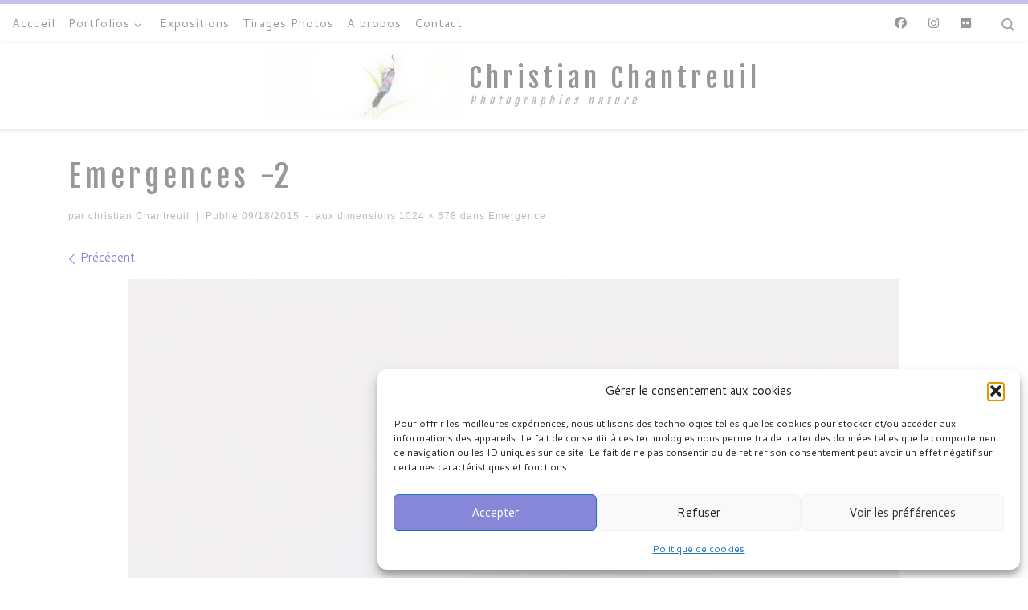

--- FILE ---
content_type: text/html; charset=UTF-8
request_url: https://christian-chantreuil.fr/emergence/_dsc6668-modifier-3/
body_size: 16625
content:
<!DOCTYPE html>
<!--[if IE 7]>
<html class="ie ie7" lang="fr-FR">
<![endif]-->
<!--[if IE 8]>
<html class="ie ie8" lang="fr-FR">
<![endif]-->
<!--[if !(IE 7) | !(IE 8)  ]><!-->
<html lang="fr-FR" class="no-js">
<!--<![endif]-->
  <head>
  <meta charset="UTF-8" />
  <meta http-equiv="X-UA-Compatible" content="IE=EDGE" />
  <meta name="viewport" content="width=device-width, initial-scale=1.0" />
  <link rel="profile"  href="https://gmpg.org/xfn/11" />
  <link rel="pingback" href="https://christian-chantreuil.fr/xmlrpc.php" />
<script>(function(html){html.className = html.className.replace(/\bno-js\b/,'js')})(document.documentElement);</script>
<meta name='robots' content='index, follow, max-image-preview:large, max-snippet:-1, max-video-preview:-1' />

	<!-- This site is optimized with the Yoast SEO plugin v26.5 - https://yoast.com/wordpress/plugins/seo/ -->
	<title>Emergences -2 - Christian Chantreuil</title>
	<link rel="canonical" href="https://christian-chantreuil.fr/emergence/_dsc6668-modifier-3/" />
	<meta property="og:locale" content="fr_FR" />
	<meta property="og:type" content="article" />
	<meta property="og:title" content="Emergences -2 - Christian Chantreuil" />
	<meta property="og:url" content="https://christian-chantreuil.fr/emergence/_dsc6668-modifier-3/" />
	<meta property="og:site_name" content="Christian Chantreuil" />
	<meta property="article:publisher" content="https://www.facebook.com/Christian-Chantreuil-Photographies-988578721202063/" />
	<meta property="article:modified_time" content="2016-04-18T12:04:00+00:00" />
	<meta property="og:image" content="https://christian-chantreuil.fr/emergence/_dsc6668-modifier-3" />
	<meta property="og:image:width" content="1024" />
	<meta property="og:image:height" content="678" />
	<meta property="og:image:type" content="image/jpeg" />
	<meta name="twitter:card" content="summary_large_image" />
	<script type="application/ld+json" class="yoast-schema-graph">{"@context":"https://schema.org","@graph":[{"@type":"WebPage","@id":"https://christian-chantreuil.fr/emergence/_dsc6668-modifier-3/","url":"https://christian-chantreuil.fr/emergence/_dsc6668-modifier-3/","name":"Emergences -2 - Christian Chantreuil","isPartOf":{"@id":"https://christian-chantreuil.fr/#website"},"primaryImageOfPage":{"@id":"https://christian-chantreuil.fr/emergence/_dsc6668-modifier-3/#primaryimage"},"image":{"@id":"https://christian-chantreuil.fr/emergence/_dsc6668-modifier-3/#primaryimage"},"thumbnailUrl":"https://christian-chantreuil.fr/wp-content/uploads/2015/07/DSC6668-Modifier-3.jpg","datePublished":"2015-09-18T12:28:37+00:00","dateModified":"2016-04-18T12:04:00+00:00","breadcrumb":{"@id":"https://christian-chantreuil.fr/emergence/_dsc6668-modifier-3/#breadcrumb"},"inLanguage":"fr-FR","potentialAction":[{"@type":"ReadAction","target":["https://christian-chantreuil.fr/emergence/_dsc6668-modifier-3/"]}]},{"@type":"ImageObject","inLanguage":"fr-FR","@id":"https://christian-chantreuil.fr/emergence/_dsc6668-modifier-3/#primaryimage","url":"https://christian-chantreuil.fr/wp-content/uploads/2015/07/DSC6668-Modifier-3.jpg","contentUrl":"https://christian-chantreuil.fr/wp-content/uploads/2015/07/DSC6668-Modifier-3.jpg","width":1024,"height":678},{"@type":"BreadcrumbList","@id":"https://christian-chantreuil.fr/emergence/_dsc6668-modifier-3/#breadcrumb","itemListElement":[{"@type":"ListItem","position":1,"name":"Accueil","item":"https://christian-chantreuil.fr/"},{"@type":"ListItem","position":2,"name":"Emergence","item":"https://christian-chantreuil.fr/emergence/"},{"@type":"ListItem","position":3,"name":"Emergences -2"}]},{"@type":"WebSite","@id":"https://christian-chantreuil.fr/#website","url":"https://christian-chantreuil.fr/","name":"Christian Chantreuil","description":"Photographies nature","potentialAction":[{"@type":"SearchAction","target":{"@type":"EntryPoint","urlTemplate":"https://christian-chantreuil.fr/?s={search_term_string}"},"query-input":{"@type":"PropertyValueSpecification","valueRequired":true,"valueName":"search_term_string"}}],"inLanguage":"fr-FR"}]}</script>
	<!-- / Yoast SEO plugin. -->


<link rel="alternate" type="application/rss+xml" title="Christian Chantreuil &raquo; Flux" href="https://christian-chantreuil.fr/feed/" />
<link rel="alternate" title="oEmbed (JSON)" type="application/json+oembed" href="https://christian-chantreuil.fr/wp-json/oembed/1.0/embed?url=https%3A%2F%2Fchristian-chantreuil.fr%2Femergence%2F_dsc6668-modifier-3%2F" />
<link rel="alternate" title="oEmbed (XML)" type="text/xml+oembed" href="https://christian-chantreuil.fr/wp-json/oembed/1.0/embed?url=https%3A%2F%2Fchristian-chantreuil.fr%2Femergence%2F_dsc6668-modifier-3%2F&#038;format=xml" />
<style id='wp-img-auto-sizes-contain-inline-css'>
img:is([sizes=auto i],[sizes^="auto," i]){contain-intrinsic-size:3000px 1500px}
/*# sourceURL=wp-img-auto-sizes-contain-inline-css */
</style>
<style id='wp-emoji-styles-inline-css'>

	img.wp-smiley, img.emoji {
		display: inline !important;
		border: none !important;
		box-shadow: none !important;
		height: 1em !important;
		width: 1em !important;
		margin: 0 0.07em !important;
		vertical-align: -0.1em !important;
		background: none !important;
		padding: 0 !important;
	}
/*# sourceURL=wp-emoji-styles-inline-css */
</style>
<style id='wp-block-library-inline-css'>
:root{--wp-block-synced-color:#7a00df;--wp-block-synced-color--rgb:122,0,223;--wp-bound-block-color:var(--wp-block-synced-color);--wp-editor-canvas-background:#ddd;--wp-admin-theme-color:#007cba;--wp-admin-theme-color--rgb:0,124,186;--wp-admin-theme-color-darker-10:#006ba1;--wp-admin-theme-color-darker-10--rgb:0,107,160.5;--wp-admin-theme-color-darker-20:#005a87;--wp-admin-theme-color-darker-20--rgb:0,90,135;--wp-admin-border-width-focus:2px}@media (min-resolution:192dpi){:root{--wp-admin-border-width-focus:1.5px}}.wp-element-button{cursor:pointer}:root .has-very-light-gray-background-color{background-color:#eee}:root .has-very-dark-gray-background-color{background-color:#313131}:root .has-very-light-gray-color{color:#eee}:root .has-very-dark-gray-color{color:#313131}:root .has-vivid-green-cyan-to-vivid-cyan-blue-gradient-background{background:linear-gradient(135deg,#00d084,#0693e3)}:root .has-purple-crush-gradient-background{background:linear-gradient(135deg,#34e2e4,#4721fb 50%,#ab1dfe)}:root .has-hazy-dawn-gradient-background{background:linear-gradient(135deg,#faaca8,#dad0ec)}:root .has-subdued-olive-gradient-background{background:linear-gradient(135deg,#fafae1,#67a671)}:root .has-atomic-cream-gradient-background{background:linear-gradient(135deg,#fdd79a,#004a59)}:root .has-nightshade-gradient-background{background:linear-gradient(135deg,#330968,#31cdcf)}:root .has-midnight-gradient-background{background:linear-gradient(135deg,#020381,#2874fc)}:root{--wp--preset--font-size--normal:16px;--wp--preset--font-size--huge:42px}.has-regular-font-size{font-size:1em}.has-larger-font-size{font-size:2.625em}.has-normal-font-size{font-size:var(--wp--preset--font-size--normal)}.has-huge-font-size{font-size:var(--wp--preset--font-size--huge)}.has-text-align-center{text-align:center}.has-text-align-left{text-align:left}.has-text-align-right{text-align:right}.has-fit-text{white-space:nowrap!important}#end-resizable-editor-section{display:none}.aligncenter{clear:both}.items-justified-left{justify-content:flex-start}.items-justified-center{justify-content:center}.items-justified-right{justify-content:flex-end}.items-justified-space-between{justify-content:space-between}.screen-reader-text{border:0;clip-path:inset(50%);height:1px;margin:-1px;overflow:hidden;padding:0;position:absolute;width:1px;word-wrap:normal!important}.screen-reader-text:focus{background-color:#ddd;clip-path:none;color:#444;display:block;font-size:1em;height:auto;left:5px;line-height:normal;padding:15px 23px 14px;text-decoration:none;top:5px;width:auto;z-index:100000}html :where(.has-border-color){border-style:solid}html :where([style*=border-top-color]){border-top-style:solid}html :where([style*=border-right-color]){border-right-style:solid}html :where([style*=border-bottom-color]){border-bottom-style:solid}html :where([style*=border-left-color]){border-left-style:solid}html :where([style*=border-width]){border-style:solid}html :where([style*=border-top-width]){border-top-style:solid}html :where([style*=border-right-width]){border-right-style:solid}html :where([style*=border-bottom-width]){border-bottom-style:solid}html :where([style*=border-left-width]){border-left-style:solid}html :where(img[class*=wp-image-]){height:auto;max-width:100%}:where(figure){margin:0 0 1em}html :where(.is-position-sticky){--wp-admin--admin-bar--position-offset:var(--wp-admin--admin-bar--height,0px)}@media screen and (max-width:600px){html :where(.is-position-sticky){--wp-admin--admin-bar--position-offset:0px}}

/*# sourceURL=wp-block-library-inline-css */
</style><style id='wp-block-paragraph-inline-css'>
.is-small-text{font-size:.875em}.is-regular-text{font-size:1em}.is-large-text{font-size:2.25em}.is-larger-text{font-size:3em}.has-drop-cap:not(:focus):first-letter{float:left;font-size:8.4em;font-style:normal;font-weight:100;line-height:.68;margin:.05em .1em 0 0;text-transform:uppercase}body.rtl .has-drop-cap:not(:focus):first-letter{float:none;margin-left:.1em}p.has-drop-cap.has-background{overflow:hidden}:root :where(p.has-background){padding:1.25em 2.375em}:where(p.has-text-color:not(.has-link-color)) a{color:inherit}p.has-text-align-left[style*="writing-mode:vertical-lr"],p.has-text-align-right[style*="writing-mode:vertical-rl"]{rotate:180deg}
/*# sourceURL=https://christian-chantreuil.fr/wp-includes/blocks/paragraph/style.min.css */
</style>
<style id='global-styles-inline-css'>
:root{--wp--preset--aspect-ratio--square: 1;--wp--preset--aspect-ratio--4-3: 4/3;--wp--preset--aspect-ratio--3-4: 3/4;--wp--preset--aspect-ratio--3-2: 3/2;--wp--preset--aspect-ratio--2-3: 2/3;--wp--preset--aspect-ratio--16-9: 16/9;--wp--preset--aspect-ratio--9-16: 9/16;--wp--preset--color--black: #000000;--wp--preset--color--cyan-bluish-gray: #abb8c3;--wp--preset--color--white: #ffffff;--wp--preset--color--pale-pink: #f78da7;--wp--preset--color--vivid-red: #cf2e2e;--wp--preset--color--luminous-vivid-orange: #ff6900;--wp--preset--color--luminous-vivid-amber: #fcb900;--wp--preset--color--light-green-cyan: #7bdcb5;--wp--preset--color--vivid-green-cyan: #00d084;--wp--preset--color--pale-cyan-blue: #8ed1fc;--wp--preset--color--vivid-cyan-blue: #0693e3;--wp--preset--color--vivid-purple: #9b51e0;--wp--preset--gradient--vivid-cyan-blue-to-vivid-purple: linear-gradient(135deg,rgb(6,147,227) 0%,rgb(155,81,224) 100%);--wp--preset--gradient--light-green-cyan-to-vivid-green-cyan: linear-gradient(135deg,rgb(122,220,180) 0%,rgb(0,208,130) 100%);--wp--preset--gradient--luminous-vivid-amber-to-luminous-vivid-orange: linear-gradient(135deg,rgb(252,185,0) 0%,rgb(255,105,0) 100%);--wp--preset--gradient--luminous-vivid-orange-to-vivid-red: linear-gradient(135deg,rgb(255,105,0) 0%,rgb(207,46,46) 100%);--wp--preset--gradient--very-light-gray-to-cyan-bluish-gray: linear-gradient(135deg,rgb(238,238,238) 0%,rgb(169,184,195) 100%);--wp--preset--gradient--cool-to-warm-spectrum: linear-gradient(135deg,rgb(74,234,220) 0%,rgb(151,120,209) 20%,rgb(207,42,186) 40%,rgb(238,44,130) 60%,rgb(251,105,98) 80%,rgb(254,248,76) 100%);--wp--preset--gradient--blush-light-purple: linear-gradient(135deg,rgb(255,206,236) 0%,rgb(152,150,240) 100%);--wp--preset--gradient--blush-bordeaux: linear-gradient(135deg,rgb(254,205,165) 0%,rgb(254,45,45) 50%,rgb(107,0,62) 100%);--wp--preset--gradient--luminous-dusk: linear-gradient(135deg,rgb(255,203,112) 0%,rgb(199,81,192) 50%,rgb(65,88,208) 100%);--wp--preset--gradient--pale-ocean: linear-gradient(135deg,rgb(255,245,203) 0%,rgb(182,227,212) 50%,rgb(51,167,181) 100%);--wp--preset--gradient--electric-grass: linear-gradient(135deg,rgb(202,248,128) 0%,rgb(113,206,126) 100%);--wp--preset--gradient--midnight: linear-gradient(135deg,rgb(2,3,129) 0%,rgb(40,116,252) 100%);--wp--preset--font-size--small: 13px;--wp--preset--font-size--medium: 20px;--wp--preset--font-size--large: 36px;--wp--preset--font-size--x-large: 42px;--wp--preset--spacing--20: 0.44rem;--wp--preset--spacing--30: 0.67rem;--wp--preset--spacing--40: 1rem;--wp--preset--spacing--50: 1.5rem;--wp--preset--spacing--60: 2.25rem;--wp--preset--spacing--70: 3.38rem;--wp--preset--spacing--80: 5.06rem;--wp--preset--shadow--natural: 6px 6px 9px rgba(0, 0, 0, 0.2);--wp--preset--shadow--deep: 12px 12px 50px rgba(0, 0, 0, 0.4);--wp--preset--shadow--sharp: 6px 6px 0px rgba(0, 0, 0, 0.2);--wp--preset--shadow--outlined: 6px 6px 0px -3px rgb(255, 255, 255), 6px 6px rgb(0, 0, 0);--wp--preset--shadow--crisp: 6px 6px 0px rgb(0, 0, 0);}:where(.is-layout-flex){gap: 0.5em;}:where(.is-layout-grid){gap: 0.5em;}body .is-layout-flex{display: flex;}.is-layout-flex{flex-wrap: wrap;align-items: center;}.is-layout-flex > :is(*, div){margin: 0;}body .is-layout-grid{display: grid;}.is-layout-grid > :is(*, div){margin: 0;}:where(.wp-block-columns.is-layout-flex){gap: 2em;}:where(.wp-block-columns.is-layout-grid){gap: 2em;}:where(.wp-block-post-template.is-layout-flex){gap: 1.25em;}:where(.wp-block-post-template.is-layout-grid){gap: 1.25em;}.has-black-color{color: var(--wp--preset--color--black) !important;}.has-cyan-bluish-gray-color{color: var(--wp--preset--color--cyan-bluish-gray) !important;}.has-white-color{color: var(--wp--preset--color--white) !important;}.has-pale-pink-color{color: var(--wp--preset--color--pale-pink) !important;}.has-vivid-red-color{color: var(--wp--preset--color--vivid-red) !important;}.has-luminous-vivid-orange-color{color: var(--wp--preset--color--luminous-vivid-orange) !important;}.has-luminous-vivid-amber-color{color: var(--wp--preset--color--luminous-vivid-amber) !important;}.has-light-green-cyan-color{color: var(--wp--preset--color--light-green-cyan) !important;}.has-vivid-green-cyan-color{color: var(--wp--preset--color--vivid-green-cyan) !important;}.has-pale-cyan-blue-color{color: var(--wp--preset--color--pale-cyan-blue) !important;}.has-vivid-cyan-blue-color{color: var(--wp--preset--color--vivid-cyan-blue) !important;}.has-vivid-purple-color{color: var(--wp--preset--color--vivid-purple) !important;}.has-black-background-color{background-color: var(--wp--preset--color--black) !important;}.has-cyan-bluish-gray-background-color{background-color: var(--wp--preset--color--cyan-bluish-gray) !important;}.has-white-background-color{background-color: var(--wp--preset--color--white) !important;}.has-pale-pink-background-color{background-color: var(--wp--preset--color--pale-pink) !important;}.has-vivid-red-background-color{background-color: var(--wp--preset--color--vivid-red) !important;}.has-luminous-vivid-orange-background-color{background-color: var(--wp--preset--color--luminous-vivid-orange) !important;}.has-luminous-vivid-amber-background-color{background-color: var(--wp--preset--color--luminous-vivid-amber) !important;}.has-light-green-cyan-background-color{background-color: var(--wp--preset--color--light-green-cyan) !important;}.has-vivid-green-cyan-background-color{background-color: var(--wp--preset--color--vivid-green-cyan) !important;}.has-pale-cyan-blue-background-color{background-color: var(--wp--preset--color--pale-cyan-blue) !important;}.has-vivid-cyan-blue-background-color{background-color: var(--wp--preset--color--vivid-cyan-blue) !important;}.has-vivid-purple-background-color{background-color: var(--wp--preset--color--vivid-purple) !important;}.has-black-border-color{border-color: var(--wp--preset--color--black) !important;}.has-cyan-bluish-gray-border-color{border-color: var(--wp--preset--color--cyan-bluish-gray) !important;}.has-white-border-color{border-color: var(--wp--preset--color--white) !important;}.has-pale-pink-border-color{border-color: var(--wp--preset--color--pale-pink) !important;}.has-vivid-red-border-color{border-color: var(--wp--preset--color--vivid-red) !important;}.has-luminous-vivid-orange-border-color{border-color: var(--wp--preset--color--luminous-vivid-orange) !important;}.has-luminous-vivid-amber-border-color{border-color: var(--wp--preset--color--luminous-vivid-amber) !important;}.has-light-green-cyan-border-color{border-color: var(--wp--preset--color--light-green-cyan) !important;}.has-vivid-green-cyan-border-color{border-color: var(--wp--preset--color--vivid-green-cyan) !important;}.has-pale-cyan-blue-border-color{border-color: var(--wp--preset--color--pale-cyan-blue) !important;}.has-vivid-cyan-blue-border-color{border-color: var(--wp--preset--color--vivid-cyan-blue) !important;}.has-vivid-purple-border-color{border-color: var(--wp--preset--color--vivid-purple) !important;}.has-vivid-cyan-blue-to-vivid-purple-gradient-background{background: var(--wp--preset--gradient--vivid-cyan-blue-to-vivid-purple) !important;}.has-light-green-cyan-to-vivid-green-cyan-gradient-background{background: var(--wp--preset--gradient--light-green-cyan-to-vivid-green-cyan) !important;}.has-luminous-vivid-amber-to-luminous-vivid-orange-gradient-background{background: var(--wp--preset--gradient--luminous-vivid-amber-to-luminous-vivid-orange) !important;}.has-luminous-vivid-orange-to-vivid-red-gradient-background{background: var(--wp--preset--gradient--luminous-vivid-orange-to-vivid-red) !important;}.has-very-light-gray-to-cyan-bluish-gray-gradient-background{background: var(--wp--preset--gradient--very-light-gray-to-cyan-bluish-gray) !important;}.has-cool-to-warm-spectrum-gradient-background{background: var(--wp--preset--gradient--cool-to-warm-spectrum) !important;}.has-blush-light-purple-gradient-background{background: var(--wp--preset--gradient--blush-light-purple) !important;}.has-blush-bordeaux-gradient-background{background: var(--wp--preset--gradient--blush-bordeaux) !important;}.has-luminous-dusk-gradient-background{background: var(--wp--preset--gradient--luminous-dusk) !important;}.has-pale-ocean-gradient-background{background: var(--wp--preset--gradient--pale-ocean) !important;}.has-electric-grass-gradient-background{background: var(--wp--preset--gradient--electric-grass) !important;}.has-midnight-gradient-background{background: var(--wp--preset--gradient--midnight) !important;}.has-small-font-size{font-size: var(--wp--preset--font-size--small) !important;}.has-medium-font-size{font-size: var(--wp--preset--font-size--medium) !important;}.has-large-font-size{font-size: var(--wp--preset--font-size--large) !important;}.has-x-large-font-size{font-size: var(--wp--preset--font-size--x-large) !important;}
/*# sourceURL=global-styles-inline-css */
</style>

<style id='classic-theme-styles-inline-css'>
/*! This file is auto-generated */
.wp-block-button__link{color:#fff;background-color:#32373c;border-radius:9999px;box-shadow:none;text-decoration:none;padding:calc(.667em + 2px) calc(1.333em + 2px);font-size:1.125em}.wp-block-file__button{background:#32373c;color:#fff;text-decoration:none}
/*# sourceURL=/wp-includes/css/classic-themes.min.css */
</style>
<link rel='stylesheet' id='contact-form-7-css' href='https://christian-chantreuil.fr/wp-content/plugins/contact-form-7/includes/css/styles.css?ver=6.1.4' media='all' />
<link rel='stylesheet' id='fontawesome-TI-css-css' href='https://christian-chantreuil.fr/wp-content/plugins/rich-event-timeline/Style/Rich-Web-Icons.css?ver=6.9' media='all' />
<link rel='stylesheet' id='cmplz-general-css' href='https://christian-chantreuil.fr/wp-content/plugins/complianz-gdpr/assets/css/cookieblocker.min.css?ver=1765371589' media='all' />
<link rel='stylesheet' id='customizr-main-css' href='https://christian-chantreuil.fr/wp-content/themes/customizr/assets/front/css/style.min.css?ver=4.4.24' media='all' />
<style id='customizr-main-inline-css'>
::-moz-selection{background-color:#8687d8}::selection{background-color:#8687d8}a,.btn-skin:active,.btn-skin:focus,.btn-skin:hover,.btn-skin.inverted,.grid-container__classic .post-type__icon,.post-type__icon:hover .icn-format,.grid-container__classic .post-type__icon:hover .icn-format,[class*='grid-container__'] .entry-title a.czr-title:hover,input[type=checkbox]:checked::before{color:#8687d8}.czr-css-loader > div ,.btn-skin,.btn-skin:active,.btn-skin:focus,.btn-skin:hover,.btn-skin-h-dark,.btn-skin-h-dark.inverted:active,.btn-skin-h-dark.inverted:focus,.btn-skin-h-dark.inverted:hover{border-color:#8687d8}.tc-header.border-top{border-top-color:#8687d8}[class*='grid-container__'] .entry-title a:hover::after,.grid-container__classic .post-type__icon,.btn-skin,.btn-skin.inverted:active,.btn-skin.inverted:focus,.btn-skin.inverted:hover,.btn-skin-h-dark,.btn-skin-h-dark.inverted:active,.btn-skin-h-dark.inverted:focus,.btn-skin-h-dark.inverted:hover,.sidebar .widget-title::after,input[type=radio]:checked::before{background-color:#8687d8}.btn-skin-light:active,.btn-skin-light:focus,.btn-skin-light:hover,.btn-skin-light.inverted{color:#c0c0eb}input:not([type='submit']):not([type='button']):not([type='number']):not([type='checkbox']):not([type='radio']):focus,textarea:focus,.btn-skin-light,.btn-skin-light.inverted,.btn-skin-light:active,.btn-skin-light:focus,.btn-skin-light:hover,.btn-skin-light.inverted:active,.btn-skin-light.inverted:focus,.btn-skin-light.inverted:hover{border-color:#c0c0eb}.btn-skin-light,.btn-skin-light.inverted:active,.btn-skin-light.inverted:focus,.btn-skin-light.inverted:hover{background-color:#c0c0eb}.btn-skin-lightest:active,.btn-skin-lightest:focus,.btn-skin-lightest:hover,.btn-skin-lightest.inverted{color:#d3d4f1}.btn-skin-lightest,.btn-skin-lightest.inverted,.btn-skin-lightest:active,.btn-skin-lightest:focus,.btn-skin-lightest:hover,.btn-skin-lightest.inverted:active,.btn-skin-lightest.inverted:focus,.btn-skin-lightest.inverted:hover{border-color:#d3d4f1}.btn-skin-lightest,.btn-skin-lightest.inverted:active,.btn-skin-lightest.inverted:focus,.btn-skin-lightest.inverted:hover{background-color:#d3d4f1}.pagination,a:hover,a:focus,a:active,.btn-skin-dark:active,.btn-skin-dark:focus,.btn-skin-dark:hover,.btn-skin-dark.inverted,.btn-skin-dark-oh:active,.btn-skin-dark-oh:focus,.btn-skin-dark-oh:hover,.post-info a:not(.btn):hover,.grid-container__classic .post-type__icon .icn-format,[class*='grid-container__'] .hover .entry-title a,.widget-area a:not(.btn):hover,a.czr-format-link:hover,.format-link.hover a.czr-format-link,button[type=submit]:hover,button[type=submit]:active,button[type=submit]:focus,input[type=submit]:hover,input[type=submit]:active,input[type=submit]:focus,.tabs .nav-link:hover,.tabs .nav-link.active,.tabs .nav-link.active:hover,.tabs .nav-link.active:focus{color:#5859c9}.grid-container__classic.tc-grid-border .grid__item,.btn-skin-dark,.btn-skin-dark.inverted,button[type=submit],input[type=submit],.btn-skin-dark:active,.btn-skin-dark:focus,.btn-skin-dark:hover,.btn-skin-dark.inverted:active,.btn-skin-dark.inverted:focus,.btn-skin-dark.inverted:hover,.btn-skin-h-dark:active,.btn-skin-h-dark:focus,.btn-skin-h-dark:hover,.btn-skin-h-dark.inverted,.btn-skin-h-dark.inverted,.btn-skin-h-dark.inverted,.btn-skin-dark-oh:active,.btn-skin-dark-oh:focus,.btn-skin-dark-oh:hover,.btn-skin-dark-oh.inverted:active,.btn-skin-dark-oh.inverted:focus,.btn-skin-dark-oh.inverted:hover,button[type=submit]:hover,button[type=submit]:active,button[type=submit]:focus,input[type=submit]:hover,input[type=submit]:active,input[type=submit]:focus{border-color:#5859c9}.btn-skin-dark,.btn-skin-dark.inverted:active,.btn-skin-dark.inverted:focus,.btn-skin-dark.inverted:hover,.btn-skin-h-dark:active,.btn-skin-h-dark:focus,.btn-skin-h-dark:hover,.btn-skin-h-dark.inverted,.btn-skin-h-dark.inverted,.btn-skin-h-dark.inverted,.btn-skin-dark-oh.inverted:active,.btn-skin-dark-oh.inverted:focus,.btn-skin-dark-oh.inverted:hover,.grid-container__classic .post-type__icon:hover,button[type=submit],input[type=submit],.czr-link-hover-underline .widgets-list-layout-links a:not(.btn)::before,.czr-link-hover-underline .widget_archive a:not(.btn)::before,.czr-link-hover-underline .widget_nav_menu a:not(.btn)::before,.czr-link-hover-underline .widget_rss ul a:not(.btn)::before,.czr-link-hover-underline .widget_recent_entries a:not(.btn)::before,.czr-link-hover-underline .widget_categories a:not(.btn)::before,.czr-link-hover-underline .widget_meta a:not(.btn)::before,.czr-link-hover-underline .widget_recent_comments a:not(.btn)::before,.czr-link-hover-underline .widget_pages a:not(.btn)::before,.czr-link-hover-underline .widget_calendar a:not(.btn)::before,[class*='grid-container__'] .hover .entry-title a::after,a.czr-format-link::before,.comment-author a::before,.comment-link::before,.tabs .nav-link.active::before{background-color:#5859c9}.btn-skin-dark-shaded:active,.btn-skin-dark-shaded:focus,.btn-skin-dark-shaded:hover,.btn-skin-dark-shaded.inverted{background-color:rgba(88,89,201,0.2)}.btn-skin-dark-shaded,.btn-skin-dark-shaded.inverted:active,.btn-skin-dark-shaded.inverted:focus,.btn-skin-dark-shaded.inverted:hover{background-color:rgba(88,89,201,0.8)}.navbar-brand,.header-tagline,h1,h2,h3,.tc-dropcap { font-family : 'Fjalla One';font-weight : 400; }
body { font-family : 'Cantarell';font-weight : 400; }

.tc-header.border-top { border-top-width: 5px; border-top-style: solid }
      .sticky-enabled .czr-shrink-on .branding__container img {
        height:60px!important;width:auto!important
      }
              .sticky-enabled .czr-shrink-on .navbar-brand-sitename {
                font-size: 0.8em;
                opacity: 0.8;
              }
/*# sourceURL=customizr-main-inline-css */
</style>
<link rel='stylesheet' id='customizr-ms-respond-css' href='https://christian-chantreuil.fr/wp-content/themes/customizr/assets/front/css/style-modular-scale.min.css?ver=4.4.24' media='all' />
<link rel='stylesheet' id='recent-posts-widget-with-thumbnails-public-style-css' href='https://christian-chantreuil.fr/wp-content/plugins/recent-posts-widget-with-thumbnails/public.css?ver=7.1.1' media='all' />
<script id="nb-jquery" src="https://christian-chantreuil.fr/wp-includes/js/jquery/jquery.min.js?ver=3.7.1" id="jquery-core-js"></script>
<script src="https://christian-chantreuil.fr/wp-includes/js/jquery/jquery-migrate.min.js?ver=3.4.1" id="jquery-migrate-js"></script>
<script src="https://christian-chantreuil.fr/wp-includes/js/jquery/ui/effect.min.js?ver=1.13.3" id="jquery-effects-core-js"></script>
<script src="https://christian-chantreuil.fr/wp-includes/js/jquery/ui/effect-blind.min.js?ver=1.13.3" id="jquery-effects-blind-js"></script>
<script src="https://christian-chantreuil.fr/wp-includes/js/jquery/ui/effect-bounce.min.js?ver=1.13.3" id="jquery-effects-bounce-js"></script>
<script src="https://christian-chantreuil.fr/wp-includes/js/jquery/ui/effect-clip.min.js?ver=1.13.3" id="jquery-effects-clip-js"></script>
<script src="https://christian-chantreuil.fr/wp-includes/js/jquery/ui/effect-drop.min.js?ver=1.13.3" id="jquery-effects-drop-js"></script>
<script src="https://christian-chantreuil.fr/wp-includes/js/jquery/ui/effect-explode.min.js?ver=1.13.3" id="jquery-effects-explode-js"></script>
<script src="https://christian-chantreuil.fr/wp-includes/js/jquery/ui/effect-fade.min.js?ver=1.13.3" id="jquery-effects-fade-js"></script>
<script src="https://christian-chantreuil.fr/wp-includes/js/jquery/ui/effect-fold.min.js?ver=1.13.3" id="jquery-effects-fold-js"></script>
<script src="https://christian-chantreuil.fr/wp-includes/js/jquery/ui/effect-highlight.min.js?ver=1.13.3" id="jquery-effects-highlight-js"></script>
<script src="https://christian-chantreuil.fr/wp-includes/js/jquery/ui/effect-pulsate.min.js?ver=1.13.3" id="jquery-effects-pulsate-js"></script>
<script src="https://christian-chantreuil.fr/wp-includes/js/jquery/ui/effect-size.min.js?ver=1.13.3" id="jquery-effects-size-js"></script>
<script src="https://christian-chantreuil.fr/wp-includes/js/jquery/ui/effect-scale.min.js?ver=1.13.3" id="jquery-effects-scale-js"></script>
<script src="https://christian-chantreuil.fr/wp-includes/js/jquery/ui/effect-shake.min.js?ver=1.13.3" id="jquery-effects-shake-js"></script>
<script src="https://christian-chantreuil.fr/wp-includes/js/jquery/ui/effect-slide.min.js?ver=1.13.3" id="jquery-effects-slide-js"></script>
<script src="https://christian-chantreuil.fr/wp-includes/js/jquery/ui/effect-puff.min.js?ver=1.13.3" id="jquery-effects-puff-js"></script>
<script src="https://christian-chantreuil.fr/wp-content/plugins/rich-event-timeline/Scripts/Rich-Web-Timeline-Scripts.js?ver=6.9" id="Rich_Web_Timeline-js"></script>
<script src="https://christian-chantreuil.fr/wp-content/themes/customizr/assets/front/js/libs/modernizr.min.js?ver=4.4.24" id="modernizr-js"></script>
<script src="https://christian-chantreuil.fr/wp-includes/js/underscore.min.js?ver=1.13.7" id="underscore-js"></script>
<script id="tc-scripts-js-extra">
var CZRParams = {"assetsPath":"https://christian-chantreuil.fr/wp-content/themes/customizr/assets/front/","mainScriptUrl":"https://christian-chantreuil.fr/wp-content/themes/customizr/assets/front/js/tc-scripts.min.js?4.4.24","deferFontAwesome":"1","fontAwesomeUrl":"https://christian-chantreuil.fr/wp-content/themes/customizr/assets/shared/fonts/fa/css/fontawesome-all.min.css?4.4.24","_disabled":[],"centerSliderImg":"1","isLightBoxEnabled":"1","SmoothScroll":{"Enabled":true,"Options":{"touchpadSupport":false}},"isAnchorScrollEnabled":"1","anchorSmoothScrollExclude":{"simple":["[class*=edd]",".carousel-control","[data-toggle=\"modal\"]","[data-toggle=\"dropdown\"]","[data-toggle=\"czr-dropdown\"]","[data-toggle=\"tooltip\"]","[data-toggle=\"popover\"]","[data-toggle=\"collapse\"]","[data-toggle=\"czr-collapse\"]","[data-toggle=\"tab\"]","[data-toggle=\"pill\"]","[data-toggle=\"czr-pill\"]","[class*=upme]","[class*=um-]"],"deep":{"classes":[],"ids":[]}},"timerOnScrollAllBrowsers":"1","centerAllImg":"1","HasComments":"","LoadModernizr":"1","stickyHeader":"1","extLinksStyle":"","extLinksTargetExt":"1","extLinksSkipSelectors":{"classes":["btn","button"],"ids":[]},"dropcapEnabled":"","dropcapWhere":{"post":"","page":""},"dropcapMinWords":"50","dropcapSkipSelectors":{"tags":["IMG","IFRAME","H1","H2","H3","H4","H5","H6","BLOCKQUOTE","UL","OL"],"classes":["btn"],"id":[]},"imgSmartLoadEnabled":"1","imgSmartLoadOpts":{"parentSelectors":["[class*=grid-container], .article-container",".__before_main_wrapper",".widget-front",".post-related-articles",".tc-singular-thumbnail-wrapper",".sek-module-inner"],"opts":{"excludeImg":[".tc-holder-img"]}},"imgSmartLoadsForSliders":"1","pluginCompats":[],"isWPMobile":"","menuStickyUserSettings":{"desktop":"stick_up","mobile":"stick_up"},"adminAjaxUrl":"https://christian-chantreuil.fr/wp-admin/admin-ajax.php","ajaxUrl":"https://christian-chantreuil.fr/?czrajax=1","frontNonce":{"id":"CZRFrontNonce","handle":"87eba81fcd"},"isDevMode":"","isModernStyle":"1","i18n":{"Permanently dismiss":"Fermer d\u00e9finitivement"},"frontNotifications":{"welcome":{"enabled":false,"content":"","dismissAction":"dismiss_welcome_note_front"}},"preloadGfonts":"1","googleFonts":"Fjalla+One:400%7CCantarell:400","version":"4.4.24"};
//# sourceURL=tc-scripts-js-extra
</script>
<script src="https://christian-chantreuil.fr/wp-content/themes/customizr/assets/front/js/tc-scripts.min.js?ver=4.4.24" id="tc-scripts-js" defer></script>
<link rel="https://api.w.org/" href="https://christian-chantreuil.fr/wp-json/" /><link rel="alternate" title="JSON" type="application/json" href="https://christian-chantreuil.fr/wp-json/wp/v2/media/263" /><link rel="EditURI" type="application/rsd+xml" title="RSD" href="https://christian-chantreuil.fr/xmlrpc.php?rsd" />
<meta name="generator" content="WordPress 6.9" />
<link rel='shortlink' href='https://christian-chantreuil.fr/?p=263' />
			<style>.cmplz-hidden {
					display: none !important;
				}</style>              <link rel="preload" as="font" type="font/woff2" href="https://christian-chantreuil.fr/wp-content/themes/customizr/assets/shared/fonts/customizr/customizr.woff2?128396981" crossorigin="anonymous"/>
            <link rel="icon" href="https://christian-chantreuil.fr/wp-content/uploads/2017/08/cropped-HK-accueil-2-32x32.jpg" sizes="32x32" />
<link rel="icon" href="https://christian-chantreuil.fr/wp-content/uploads/2017/08/cropped-HK-accueil-2-192x192.jpg" sizes="192x192" />
<link rel="apple-touch-icon" href="https://christian-chantreuil.fr/wp-content/uploads/2017/08/cropped-HK-accueil-2-180x180.jpg" />
<meta name="msapplication-TileImage" content="https://christian-chantreuil.fr/wp-content/uploads/2017/08/cropped-HK-accueil-2-270x270.jpg" />
		<style id="wp-custom-css">
			header{
 letter-spacing: 5px;
    opacity: 0.5;
 }		</style>
		</head>

  <body data-cmplz=1 class="nb-3-3-8 nimble-no-local-data-skp__post_attachment_263 nimble-no-group-site-tmpl-skp__all_attachment attachment wp-singular attachment-template-default single single-attachment postid-263 attachmentid-263 attachment-jpeg wp-embed-responsive wp-theme-customizr sek-hide-rc-badge czr-link-hover-underline header-skin-light footer-skin-dark czr-no-sidebar tc-center-images czr-full-layout customizr-4-4-24">
          <a class="screen-reader-text skip-link" href="#content">Passer au contenu</a>
    
    
    <div id="tc-page-wrap" class="">

      <header class="tpnav-header__header tc-header logo_centered sticky-brand-shrink-on sticky-transparent border-top czr-submenu-fade czr-submenu-move" >
    <div class="topbar-navbar__wrapper d-none d-lg-block" >
  <div class="container-fluid">
        <div class="row flex-row flex-lg-nowrap justify-content-start justify-content-lg-end align-items-center topbar-navbar__row">
                    <div class="topbar-nav__container col col-auto d-none d-lg-flex">
          <nav id="topbar-nav" class="topbar-nav__nav">
            <div class="nav__menu-wrapper topbar-nav__menu-wrapper czr-open-on-hover" >
<ul id="topbar-menu" class="topbar-nav__menu regular-nav nav__menu nav"><li id="menu-item-46" class="menu-item menu-item-type-post_type menu-item-object-page menu-item-home menu-item-46"><a href="https://christian-chantreuil.fr/" class="nav__link"><span class="nav__title">Accueil</span></a></li>
<li id="menu-item-142" class="menu-item menu-item-type-taxonomy menu-item-object-category menu-item-has-children czr-dropdown menu-item-142"><a data-toggle="czr-dropdown" aria-haspopup="true" aria-expanded="false" href="https://christian-chantreuil.fr/category/galeries/" class="nav__link"><span class="nav__title">Portfolios</span><span class="caret__dropdown-toggler"><i class="icn-down-small"></i></span></a>
<ul class="dropdown-menu czr-dropdown-menu">
	<li id="menu-item-3268" class="menu-item menu-item-type-taxonomy menu-item-object-category dropdown-item menu-item-3268"><a href="https://christian-chantreuil.fr/category/nature/" class="nav__link"><span class="nav__title">Nature</span></a></li>
	<li id="menu-item-3270" class="menu-item menu-item-type-taxonomy menu-item-object-category dropdown-item menu-item-3270"><a href="https://christian-chantreuil.fr/category/paysages/" class="nav__link"><span class="nav__title">Paysages</span></a></li>
	<li id="menu-item-3271" class="menu-item menu-item-type-taxonomy menu-item-object-category dropdown-item menu-item-3271"><a href="https://christian-chantreuil.fr/category/architectures/" class="nav__link"><span class="nav__title">Architectures</span></a></li>
	<li id="menu-item-3269" class="menu-item menu-item-type-taxonomy menu-item-object-category dropdown-item menu-item-3269"><a href="https://christian-chantreuil.fr/category/autres/" class="nav__link"><span class="nav__title">Autres Galeries</span></a></li>
</ul>
</li>
<li id="menu-item-2570" class="menu-item menu-item-type-taxonomy menu-item-object-category menu-item-2570"><a href="https://christian-chantreuil.fr/category/expositions/" class="nav__link"><span class="nav__title">Expositions</span></a></li>
<li id="menu-item-2864" class="menu-item menu-item-type-post_type menu-item-object-page menu-item-2864"><a href="https://christian-chantreuil.fr/tirages-photos/" class="nav__link"><span class="nav__title">Tirages Photos</span></a></li>
<li id="menu-item-4442" class="menu-item menu-item-type-post_type menu-item-object-page menu-item-4442"><a href="https://christian-chantreuil.fr/a-propos/" class="nav__link"><span class="nav__title">A propos</span></a></li>
<li id="menu-item-129" class="menu-item menu-item-type-post_type menu-item-object-page menu-item-129"><a href="https://christian-chantreuil.fr/contact/" class="nav__link"><span class="nav__title">Contact</span></a></li>
</ul></div>          </nav>
        </div>
                          <div class="topbar-nav__socials social-links col col-auto ">
          <ul class="socials " >
  <li ><a rel="nofollow noopener noreferrer" class="social-icon icon-facebook"  title="Suivez-moi sur Facebook" aria-label="Suivez-moi sur Facebook" href="https://www.facebook.com/profile.php?id=100010746581035"  target="_blank" ><i class="fab fa-facebook"></i></a></li> <li ><a rel="nofollow noopener noreferrer" class="social-icon icon-instagram"  title="Suivez-moi sur Instagram" aria-label="Suivez-moi sur Instagram" href="https://www.instagram.com/christian_chantreuil/?hl=fr"  target="_blank" ><i class="fab fa-instagram"></i></a></li> <li ><a rel="nofollow noopener noreferrer" class="social-icon icon-flickr"  title="Suivez-moi sur Flickr" aria-label="Suivez-moi sur Flickr" href="https://www.flickr.com/photos/christian_club_photos/"  target="_blank" ><i class="fab fa-flickr"></i></a></li></ul>
        </div>
      <div class="topbar-nav__utils nav__utils col-auto d-none d-lg-flex" >
    <ul class="nav utils flex-row flex-nowrap regular-nav">
      <li class="nav__search " >
  <a href="#" class="search-toggle_btn icn-search czr-overlay-toggle_btn"  aria-expanded="false"><span class="sr-only">Search</span></a>
        <div class="czr-search-expand">
      <div class="czr-search-expand-inner"><div class="search-form__container " >
  <form action="https://christian-chantreuil.fr/" method="get" class="czr-form search-form">
    <div class="form-group czr-focus">
            <label for="s-696ee6b14093a" id="lsearch-696ee6b14093a">
        <span class="screen-reader-text">Rechercher</span>
        <input id="s-696ee6b14093a" class="form-control czr-search-field" name="s" type="search" value="" aria-describedby="lsearch-696ee6b14093a" placeholder="Rechercher &hellip;">
      </label>
      <button type="submit" class="button"><i class="icn-search"></i><span class="screen-reader-text">Rechercher &hellip;</span></button>
    </div>
  </form>
</div></div>
    </div>
    </li>
    </ul>
</div>          </div>
      </div>
</div>    <div class="primary-navbar__wrapper d-none d-lg-block has-branding-aside desktop-sticky" >
  <div class="container-fluid">
    <div class="row align-items-center flex-row primary-navbar__row">
      <div class="branding__container col col-auto" >
  <div class="branding align-items-center flex-column ">
    <div class="branding-row d-flex flex-row align-items-center">
      <div class="navbar-brand col-auto " >
  <a class="navbar-brand-sitelogo" href="https://christian-chantreuil.fr/"  aria-label="Christian Chantreuil | Photographies nature" >
    <img src="https://christian-chantreuil.fr/wp-content/uploads/2017/08/cropped-HK-accueil-1.jpg" alt="Retour Accueil" class="" width="1500" height="513" style="max-width:250px;max-height:100px">  </a>
</div>
          <div class="branding-aside col-auto flex-column d-flex">
          <span class="navbar-brand col-auto " >
    <a class="navbar-brand-sitename " href="https://christian-chantreuil.fr/">
    <span>Christian Chantreuil</span>
  </a>
</span>
<span class="header-tagline " >
  Photographies nature</span>

          </div>
                </div>
      </div>
</div>
      <div class="primary-nav__container justify-content-lg-around col col-lg-auto flex-lg-column" >
  <div class="primary-nav__wrapper flex-lg-row align-items-center justify-content-end">
       </div>
</div>
    </div>
  </div>
</div>    <div class="mobile-navbar__wrapper d-lg-none mobile-sticky" >
    <div class="branding__container justify-content-between align-items-center container-fluid" >
  <div class="branding flex-column">
    <div class="branding-row d-flex align-self-start flex-row align-items-center">
      <div class="navbar-brand col-auto " >
  <a class="navbar-brand-sitelogo" href="https://christian-chantreuil.fr/"  aria-label="Christian Chantreuil | Photographies nature" >
    <img src="https://christian-chantreuil.fr/wp-content/uploads/2017/08/cropped-HK-accueil-1.jpg" alt="Retour Accueil" class="" width="1500" height="513" style="max-width:250px;max-height:100px">  </a>
</div>
            <div class="branding-aside col-auto">
              <span class="navbar-brand col-auto " >
    <a class="navbar-brand-sitename " href="https://christian-chantreuil.fr/">
    <span>Christian Chantreuil</span>
  </a>
</span>
            </div>
            </div>
    <span class="header-tagline col col-auto" >
  Photographies nature</span>

  </div>
  <div class="mobile-utils__wrapper nav__utils regular-nav">
    <ul class="nav utils row flex-row flex-nowrap">
      <li class="hamburger-toggler__container " >
  <button class="ham-toggler-menu czr-collapsed" data-toggle="czr-collapse" data-target="#mobile-nav"><span class="ham__toggler-span-wrapper"><span class="line line-1"></span><span class="line line-2"></span><span class="line line-3"></span></span><span class="screen-reader-text">Menu</span></button>
</li>
    </ul>
  </div>
</div>
<div class="mobile-nav__container " >
   <nav class="mobile-nav__nav flex-column czr-collapse" id="mobile-nav">
      <div class="mobile-nav__inner container-fluid">
      <div class="header-search__container ">
  <div class="search-form__container " >
  <form action="https://christian-chantreuil.fr/" method="get" class="czr-form search-form">
    <div class="form-group czr-focus">
            <label for="s-696ee6b141a0e" id="lsearch-696ee6b141a0e">
        <span class="screen-reader-text">Rechercher</span>
        <input id="s-696ee6b141a0e" class="form-control czr-search-field" name="s" type="search" value="" aria-describedby="lsearch-696ee6b141a0e" placeholder="Rechercher &hellip;">
      </label>
      <button type="submit" class="button"><i class="icn-search"></i><span class="screen-reader-text">Rechercher &hellip;</span></button>
    </div>
  </form>
</div></div><div class="nav__menu-wrapper mobile-nav__menu-wrapper czr-open-on-click" >
<ul id="mobile-nav-menu" class="mobile-nav__menu vertical-nav nav__menu flex-column nav"><li class="menu-item menu-item-type-post_type menu-item-object-page menu-item-home menu-item-46"><a href="https://christian-chantreuil.fr/" class="nav__link"><span class="nav__title">Accueil</span></a></li>
<li class="menu-item menu-item-type-taxonomy menu-item-object-category menu-item-has-children czr-dropdown menu-item-142"><span class="display-flex nav__link-wrapper align-items-start"><a href="https://christian-chantreuil.fr/category/galeries/" class="nav__link"><span class="nav__title">Portfolios</span></a><button data-toggle="czr-dropdown" aria-haspopup="true" aria-expanded="false" class="caret__dropdown-toggler czr-btn-link"><i class="icn-down-small"></i></button></span>
<ul class="dropdown-menu czr-dropdown-menu">
	<li class="menu-item menu-item-type-taxonomy menu-item-object-category dropdown-item menu-item-3268"><a href="https://christian-chantreuil.fr/category/nature/" class="nav__link"><span class="nav__title">Nature</span></a></li>
	<li class="menu-item menu-item-type-taxonomy menu-item-object-category dropdown-item menu-item-3270"><a href="https://christian-chantreuil.fr/category/paysages/" class="nav__link"><span class="nav__title">Paysages</span></a></li>
	<li class="menu-item menu-item-type-taxonomy menu-item-object-category dropdown-item menu-item-3271"><a href="https://christian-chantreuil.fr/category/architectures/" class="nav__link"><span class="nav__title">Architectures</span></a></li>
	<li class="menu-item menu-item-type-taxonomy menu-item-object-category dropdown-item menu-item-3269"><a href="https://christian-chantreuil.fr/category/autres/" class="nav__link"><span class="nav__title">Autres Galeries</span></a></li>
</ul>
</li>
<li class="menu-item menu-item-type-taxonomy menu-item-object-category menu-item-2570"><a href="https://christian-chantreuil.fr/category/expositions/" class="nav__link"><span class="nav__title">Expositions</span></a></li>
<li class="menu-item menu-item-type-post_type menu-item-object-page menu-item-2864"><a href="https://christian-chantreuil.fr/tirages-photos/" class="nav__link"><span class="nav__title">Tirages Photos</span></a></li>
<li class="menu-item menu-item-type-post_type menu-item-object-page menu-item-4442"><a href="https://christian-chantreuil.fr/a-propos/" class="nav__link"><span class="nav__title">A propos</span></a></li>
<li class="menu-item menu-item-type-post_type menu-item-object-page menu-item-129"><a href="https://christian-chantreuil.fr/contact/" class="nav__link"><span class="nav__title">Contact</span></a></li>
</ul></div>      </div>
  </nav>
</div></div></header>


  
    <div id="main-wrapper" class="section">

                      

          
          <div class="container" role="main">

            
            <div class="flex-row row column-content-wrapper">

                
                <div id="content" class="col-12 article-container">

                  <article id="post-263" class="post-263 attachment type-attachment status-inherit czr-hentry" >
    <header class="entry-header " >
  <div class="entry-header-inner">
            <h1 class="entry-title">Emergences -2</h1>
        <div class="header-bottom">
      <div class="post-info">
                  <span class="entry-meta">
        <span class="author-meta">par <span class="author vcard"><span class="author_name"><a class="url fn n" href="https://christian-chantreuil.fr/author/criss/" title="Voir tous les billets de christian Chantreuil" rel="author">christian Chantreuil</a></span></span></span><span class="v-separator">|</span>Publié <time class="entry-date published updated" datetime="09/18/2015">09/18/2015</time><span class="v-separator">-</span><span class="attachment-size">aux dimensions<a href="https://christian-chantreuil.fr/wp-content/uploads/2015/07/DSC6668-Modifier-3.jpg" title="Lien vers l'image en taille originale" target="_blank"> 1024 &times; 678</a></span> <span class="attachment-parent">dans<a href="https://christian-chantreuil.fr/emergence/" title="Retour sur Emergences -2" rel="gallery"> Emergence</a></span>          </span>
              </div>
    </div>
  </div>
</header><nav id="image-navigation" class="attachment-image-navigation">
  <h2 class="sr-only">Navigation des images</h2>
  <ul class="czr_pager row flex-row">
    <li class="previous-image col-6 text-left">
      <a href='https://christian-chantreuil.fr/emergence/emergence-04/'><span class="meta-nav"><i class="arrow icn-left-open-big"></i><span class="meta-nav-title">Précédent</span></span></a>    </li>
    <li class="next-image col-6 text-right">
          </li>
  </ul>
</nav><!-- //#image-navigation -->  <div class="post-entry tc-content-inner">
    <section class="entry-attachment attachment-content" >
      <div class="attachment-figure-wrapper display-flex flex-wrap" >
        <figure class="attachment-image-figure">
          <div class="entry-media__holder">
            <a href="https://christian-chantreuil.fr/wp-content/uploads/2015/07/DSC6668-Modifier-3-500x331.jpg" class="grouped_elements bg-link" title="Emergences -2" data-lb-type="grouped-post" rel="gallery"></a>
            <img width="960" height="636" src="https://christian-chantreuil.fr/wp-content/uploads/2015/07/DSC6668-Modifier-3.jpg" class="attachment-960x960 size-960x960 no-lazy" alt="" decoding="async" fetchpriority="high" srcset="https://christian-chantreuil.fr/wp-content/uploads/2015/07/DSC6668-Modifier-3.jpg 1024w, https://christian-chantreuil.fr/wp-content/uploads/2015/07/DSC6668-Modifier-3-600x397.jpg 600w, https://christian-chantreuil.fr/wp-content/uploads/2015/07/DSC6668-Modifier-3-192x127.jpg 192w, https://christian-chantreuil.fr/wp-content/uploads/2015/07/DSC6668-Modifier-3-768x509.jpg 768w, https://christian-chantreuil.fr/wp-content/uploads/2015/07/DSC6668-Modifier-3-500x331.jpg 500w" sizes="(max-width: 960px) 100vw, 960px" />          </div>
                  </figure>
      </div>
      <a href="https://christian-chantreuil.fr/wp-content/uploads/2015/07/Emergence-03-500x331.jpg" title="Emergence 03" data-lb-type="grouped-post" rel="gallery"></a><a href="https://christian-chantreuil.fr/wp-content/uploads/2015/07/Emergence-04-500x331.jpg" title="Emergence 04" data-lb-type="grouped-post" rel="gallery"></a>      <div class="entry-content">
        <div class="czr-wp-the-content">
                  </div>
      </div>
      <footer class="post-footer clearfix">
              </footer>
    </section><!-- .entry-content -->
  </div><!-- .post-entry -->
  </article>                </div>

                
<div id="czr-comments" class="comments-area col-12 order-md-last" >
      </div>
            </div><!-- .column-content-wrapper -->

            

          </div><!-- .container -->

          
    </div><!-- #main-wrapper -->

    
    
<footer id="footer" class="footer__wrapper" >
  <div id="footer-widget-area" class="widget__wrapper" role="complementary" >
  <div class="container widget__container">
    <div class="row">
                      <div id="footer_one" class="col-md-4 col-12">
            <aside id="text-8" class="widget widget_text">			<div class="textwidget"><p><a href="https://christian-chantreuil.fr/contact/"><img loading="lazy" decoding="async" class="alignnone wp-image-5193" src="https://christian-chantreuil.fr/wp-content/uploads/2020/12/envellope.png" alt="" width="39" height="39" /> Contact</a></p>
<div id="s3gt_translate_tooltip_mini" class="s3gt_translate_tooltip_mini_box" style="background: initial !important; border: initial !important; border-radius: initial !important; border-spacing: initial !important; border-collapse: initial !important; direction: ltr !important; flex-direction: initial !important; font-weight: initial !important; height: initial !important; letter-spacing: initial !important; min-width: initial !important; max-width: initial !important; min-height: initial !important; max-height: initial !important; margin: auto !important; outline: initial !important; padding: initial !important; position: absolute; table-layout: initial !important; text-align: initial !important; text-shadow: initial !important; width: initial !important; word-break: initial !important; word-spacing: initial !important; overflow-wrap: initial !important; box-sizing: initial !important; display: initial !important; color: inherit !important; font-size: 13px !important; font-family: X-LocaleSpecific, sans-serif, Tahoma, Helvetica !important; line-height: 13px !important; vertical-align: top !important; white-space: inherit !important; left: 10px; top: 96px; opacity: 0.6;">
<div id="s3gt_translate_tooltip_mini_logo" class="s3gt_translate_tooltip_mini" title="Traduire le texte sélectionné"></div>
<div id="s3gt_translate_tooltip_mini_sound" class="s3gt_translate_tooltip_mini" title="Lecture"></div>
<div id="s3gt_translate_tooltip_mini_copy" class="s3gt_translate_tooltip_mini" title="Copier le texte dans le presse-papiers"></div>
</div>
</div>
		</aside>          </div>
                  <div id="footer_two" class="col-md-4 col-12">
            <aside id="block-3" class="widget widget_block widget_text">
<p><a href="https://christian-chantreuil.fr/politique-de-cookies-ue/" data-type="URL" data-id="https://christian-chantreuil.fr/politique-de-cookies-ue/">Politique de cookies (UE)</a></p>
</aside>          </div>
                  <div id="footer_three" class="col-md-4 col-12">
            <aside id="search-5" class="widget widget_search"><div class="search-form__container " >
  <form action="https://christian-chantreuil.fr/" method="get" class="czr-form search-form">
    <div class="form-group czr-focus">
            <label for="s-696ee6b146037" id="lsearch-696ee6b146037">
        <span class="screen-reader-text">Rechercher</span>
        <input id="s-696ee6b146037" class="form-control czr-search-field" name="s" type="search" value="" aria-describedby="lsearch-696ee6b146037" placeholder="Rechercher &hellip;">
      </label>
      <button type="submit" class="button"><i class="icn-search"></i><span class="screen-reader-text">Rechercher &hellip;</span></button>
    </div>
  </form>
</div></aside>          </div>
                  </div>
  </div>
</div>
<div id="colophon" class="colophon " >
  <div class="container-fluid">
    <div class="colophon__row row flex-row justify-content-between">
      <div class="col-12 col-sm-auto">
        <div id="footer__credits" class="footer__credits" >
  <p class="czr-copyright">
    <span class="czr-copyright-text">&copy;&nbsp;2026&nbsp;</span><a class="czr-copyright-link" href="https://christian-chantreuil.fr" title="Christian Chantreuil">Christian Chantreuil</a><span class="czr-rights-text">&nbsp;&ndash;&nbsp;Tous droits réservés</span>
  </p>
  <p class="czr-credits">
    <span class="czr-designer">
      <span class="czr-wp-powered"><span class="czr-wp-powered-text">Propulsé par&nbsp;</span><a class="czr-wp-powered-link" title="Propulsé par WordPress" href="https://www.wordpress.org/" target="_blank" rel="noopener noreferrer">WP</a></span><span class="czr-designer-text">&nbsp;&ndash;&nbsp;Réalisé avec the <a class="czr-designer-link" href="https://presscustomizr.com/customizr" title="Thème Customizr">Thème Customizr</a></span>
    </span>
  </p>
</div>
      </div>
            <div class="col-12 col-sm-auto">
        <div class="social-links">
          <ul class="socials " >
  <li ><a rel="nofollow noopener noreferrer" class="social-icon icon-facebook"  title="Suivez-moi sur Facebook" aria-label="Suivez-moi sur Facebook" href="https://www.facebook.com/profile.php?id=100010746581035"  target="_blank" ><i class="fab fa-facebook"></i></a></li> <li ><a rel="nofollow noopener noreferrer" class="social-icon icon-instagram"  title="Suivez-moi sur Instagram" aria-label="Suivez-moi sur Instagram" href="https://www.instagram.com/christian_chantreuil/?hl=fr"  target="_blank" ><i class="fab fa-instagram"></i></a></li> <li ><a rel="nofollow noopener noreferrer" class="social-icon icon-flickr"  title="Suivez-moi sur Flickr" aria-label="Suivez-moi sur Flickr" href="https://www.flickr.com/photos/christian_club_photos/"  target="_blank" ><i class="fab fa-flickr"></i></a></li></ul>
        </div>
      </div>
          </div>
  </div>
</div>
</footer>
    </div><!-- end #tc-page-wrap -->

    <button class="btn czr-btt czr-btta right" ><i class="icn-up-small"></i></button>
<script type="speculationrules">
{"prefetch":[{"source":"document","where":{"and":[{"href_matches":"/*"},{"not":{"href_matches":["/wp-*.php","/wp-admin/*","/wp-content/uploads/*","/wp-content/*","/wp-content/plugins/*","/wp-content/themes/customizr/*","/*\\?(.+)"]}},{"not":{"selector_matches":"a[rel~=\"nofollow\"]"}},{"not":{"selector_matches":".no-prefetch, .no-prefetch a"}}]},"eagerness":"conservative"}]}
</script>

<!-- Consent Management powered by Complianz | GDPR/CCPA Cookie Consent https://wordpress.org/plugins/complianz-gdpr -->
<div id="cmplz-cookiebanner-container"><div class="cmplz-cookiebanner cmplz-hidden banner-1 bottom-right-view-preferences optin cmplz-bottom-right cmplz-categories-type-view-preferences" aria-modal="true" data-nosnippet="true" role="dialog" aria-live="polite" aria-labelledby="cmplz-header-1-optin" aria-describedby="cmplz-message-1-optin">
	<div class="cmplz-header">
		<div class="cmplz-logo"></div>
		<div class="cmplz-title" id="cmplz-header-1-optin">Gérer le consentement aux cookies</div>
		<div class="cmplz-close" tabindex="0" role="button" aria-label="Fermer la boîte de dialogue">
			<svg aria-hidden="true" focusable="false" data-prefix="fas" data-icon="times" class="svg-inline--fa fa-times fa-w-11" role="img" xmlns="http://www.w3.org/2000/svg" viewBox="0 0 352 512"><path fill="currentColor" d="M242.72 256l100.07-100.07c12.28-12.28 12.28-32.19 0-44.48l-22.24-22.24c-12.28-12.28-32.19-12.28-44.48 0L176 189.28 75.93 89.21c-12.28-12.28-32.19-12.28-44.48 0L9.21 111.45c-12.28 12.28-12.28 32.19 0 44.48L109.28 256 9.21 356.07c-12.28 12.28-12.28 32.19 0 44.48l22.24 22.24c12.28 12.28 32.2 12.28 44.48 0L176 322.72l100.07 100.07c12.28 12.28 32.2 12.28 44.48 0l22.24-22.24c12.28-12.28 12.28-32.19 0-44.48L242.72 256z"></path></svg>
		</div>
	</div>

	<div class="cmplz-divider cmplz-divider-header"></div>
	<div class="cmplz-body">
		<div class="cmplz-message" id="cmplz-message-1-optin">Pour offrir les meilleures expériences, nous utilisons des technologies telles que les cookies pour stocker et/ou accéder aux informations des appareils. Le fait de consentir à ces technologies nous permettra de traiter des données telles que le comportement de navigation ou les ID uniques sur ce site. Le fait de ne pas consentir ou de retirer son consentement peut avoir un effet négatif sur certaines caractéristiques et fonctions.</div>
		<!-- categories start -->
		<div class="cmplz-categories">
			<details class="cmplz-category cmplz-functional" >
				<summary>
						<span class="cmplz-category-header">
							<span class="cmplz-category-title">Fonctionnel</span>
							<span class='cmplz-always-active'>
								<span class="cmplz-banner-checkbox">
									<input type="checkbox"
										   id="cmplz-functional-optin"
										   data-category="cmplz_functional"
										   class="cmplz-consent-checkbox cmplz-functional"
										   size="40"
										   value="1"/>
									<label class="cmplz-label" for="cmplz-functional-optin"><span class="screen-reader-text">Fonctionnel</span></label>
								</span>
								Toujours activé							</span>
							<span class="cmplz-icon cmplz-open">
								<svg xmlns="http://www.w3.org/2000/svg" viewBox="0 0 448 512"  height="18" ><path d="M224 416c-8.188 0-16.38-3.125-22.62-9.375l-192-192c-12.5-12.5-12.5-32.75 0-45.25s32.75-12.5 45.25 0L224 338.8l169.4-169.4c12.5-12.5 32.75-12.5 45.25 0s12.5 32.75 0 45.25l-192 192C240.4 412.9 232.2 416 224 416z"/></svg>
							</span>
						</span>
				</summary>
				<div class="cmplz-description">
					<span class="cmplz-description-functional">Le stockage ou l’accès technique est strictement nécessaire dans la finalité d’intérêt légitime de permettre l’utilisation d’un service spécifique explicitement demandé par l’abonné ou l’utilisateur, ou dans le seul but d’effectuer la transmission d’une communication sur un réseau de communications électroniques.</span>
				</div>
			</details>

			<details class="cmplz-category cmplz-preferences" >
				<summary>
						<span class="cmplz-category-header">
							<span class="cmplz-category-title">Préférences</span>
							<span class="cmplz-banner-checkbox">
								<input type="checkbox"
									   id="cmplz-preferences-optin"
									   data-category="cmplz_preferences"
									   class="cmplz-consent-checkbox cmplz-preferences"
									   size="40"
									   value="1"/>
								<label class="cmplz-label" for="cmplz-preferences-optin"><span class="screen-reader-text">Préférences</span></label>
							</span>
							<span class="cmplz-icon cmplz-open">
								<svg xmlns="http://www.w3.org/2000/svg" viewBox="0 0 448 512"  height="18" ><path d="M224 416c-8.188 0-16.38-3.125-22.62-9.375l-192-192c-12.5-12.5-12.5-32.75 0-45.25s32.75-12.5 45.25 0L224 338.8l169.4-169.4c12.5-12.5 32.75-12.5 45.25 0s12.5 32.75 0 45.25l-192 192C240.4 412.9 232.2 416 224 416z"/></svg>
							</span>
						</span>
				</summary>
				<div class="cmplz-description">
					<span class="cmplz-description-preferences">L’accès ou le stockage technique est nécessaire dans la finalité d’intérêt légitime de stocker des préférences qui ne sont pas demandées par l’abonné ou l’internaute.</span>
				</div>
			</details>

			<details class="cmplz-category cmplz-statistics" >
				<summary>
						<span class="cmplz-category-header">
							<span class="cmplz-category-title">Statistiques</span>
							<span class="cmplz-banner-checkbox">
								<input type="checkbox"
									   id="cmplz-statistics-optin"
									   data-category="cmplz_statistics"
									   class="cmplz-consent-checkbox cmplz-statistics"
									   size="40"
									   value="1"/>
								<label class="cmplz-label" for="cmplz-statistics-optin"><span class="screen-reader-text">Statistiques</span></label>
							</span>
							<span class="cmplz-icon cmplz-open">
								<svg xmlns="http://www.w3.org/2000/svg" viewBox="0 0 448 512"  height="18" ><path d="M224 416c-8.188 0-16.38-3.125-22.62-9.375l-192-192c-12.5-12.5-12.5-32.75 0-45.25s32.75-12.5 45.25 0L224 338.8l169.4-169.4c12.5-12.5 32.75-12.5 45.25 0s12.5 32.75 0 45.25l-192 192C240.4 412.9 232.2 416 224 416z"/></svg>
							</span>
						</span>
				</summary>
				<div class="cmplz-description">
					<span class="cmplz-description-statistics">Le stockage ou l’accès technique qui est utilisé exclusivement à des fins statistiques.</span>
					<span class="cmplz-description-statistics-anonymous">Le stockage ou l’accès technique qui est utilisé exclusivement dans des finalités statistiques anonymes. En l’absence d’une assignation à comparaître, d’une conformité volontaire de la part de votre fournisseur d’accès à internet ou d’enregistrements supplémentaires provenant d’une tierce partie, les informations stockées ou extraites à cette seule fin ne peuvent généralement pas être utilisées pour vous identifier.</span>
				</div>
			</details>
			<details class="cmplz-category cmplz-marketing" >
				<summary>
						<span class="cmplz-category-header">
							<span class="cmplz-category-title">Marketing</span>
							<span class="cmplz-banner-checkbox">
								<input type="checkbox"
									   id="cmplz-marketing-optin"
									   data-category="cmplz_marketing"
									   class="cmplz-consent-checkbox cmplz-marketing"
									   size="40"
									   value="1"/>
								<label class="cmplz-label" for="cmplz-marketing-optin"><span class="screen-reader-text">Marketing</span></label>
							</span>
							<span class="cmplz-icon cmplz-open">
								<svg xmlns="http://www.w3.org/2000/svg" viewBox="0 0 448 512"  height="18" ><path d="M224 416c-8.188 0-16.38-3.125-22.62-9.375l-192-192c-12.5-12.5-12.5-32.75 0-45.25s32.75-12.5 45.25 0L224 338.8l169.4-169.4c12.5-12.5 32.75-12.5 45.25 0s12.5 32.75 0 45.25l-192 192C240.4 412.9 232.2 416 224 416z"/></svg>
							</span>
						</span>
				</summary>
				<div class="cmplz-description">
					<span class="cmplz-description-marketing">Le stockage ou l’accès technique est nécessaire pour créer des profils d’utilisateurs afin d’envoyer des publicités, ou pour suivre l’utilisateur sur un site web ou sur plusieurs sites web ayant des finalités marketing similaires.</span>
				</div>
			</details>
		</div><!-- categories end -->
			</div>

	<div class="cmplz-links cmplz-information">
		<ul>
			<li><a class="cmplz-link cmplz-manage-options cookie-statement" href="#" data-relative_url="#cmplz-manage-consent-container">Gérer les options</a></li>
			<li><a class="cmplz-link cmplz-manage-third-parties cookie-statement" href="#" data-relative_url="#cmplz-cookies-overview">Gérer les services</a></li>
			<li><a class="cmplz-link cmplz-manage-vendors tcf cookie-statement" href="#" data-relative_url="#cmplz-tcf-wrapper">Gérer {vendor_count} fournisseurs</a></li>
			<li><a class="cmplz-link cmplz-external cmplz-read-more-purposes tcf" target="_blank" rel="noopener noreferrer nofollow" href="https://cookiedatabase.org/tcf/purposes/" aria-label="Read more about TCF purposes on Cookie Database">En savoir plus sur ces finalités</a></li>
		</ul>
			</div>

	<div class="cmplz-divider cmplz-footer"></div>

	<div class="cmplz-buttons">
		<button class="cmplz-btn cmplz-accept">Accepter</button>
		<button class="cmplz-btn cmplz-deny">Refuser</button>
		<button class="cmplz-btn cmplz-view-preferences">Voir les préférences</button>
		<button class="cmplz-btn cmplz-save-preferences">Enregistrer les préférences</button>
		<a class="cmplz-btn cmplz-manage-options tcf cookie-statement" href="#" data-relative_url="#cmplz-manage-consent-container">Voir les préférences</a>
			</div>

	
	<div class="cmplz-documents cmplz-links">
		<ul>
			<li><a class="cmplz-link cookie-statement" href="#" data-relative_url="">{title}</a></li>
			<li><a class="cmplz-link privacy-statement" href="#" data-relative_url="">{title}</a></li>
			<li><a class="cmplz-link impressum" href="#" data-relative_url="">{title}</a></li>
		</ul>
			</div>
</div>
</div>
					<div id="cmplz-manage-consent" data-nosnippet="true"><button class="cmplz-btn cmplz-hidden cmplz-manage-consent manage-consent-1">Gérer le consentement</button>

</div><script src="https://christian-chantreuil.fr/wp-includes/js/dist/hooks.min.js?ver=dd5603f07f9220ed27f1" id="wp-hooks-js"></script>
<script src="https://christian-chantreuil.fr/wp-includes/js/dist/i18n.min.js?ver=c26c3dc7bed366793375" id="wp-i18n-js"></script>
<script id="wp-i18n-js-after">
wp.i18n.setLocaleData( { 'text direction\u0004ltr': [ 'ltr' ] } );
//# sourceURL=wp-i18n-js-after
</script>
<script src="https://christian-chantreuil.fr/wp-content/plugins/contact-form-7/includes/swv/js/index.js?ver=6.1.4" id="swv-js"></script>
<script id="contact-form-7-js-translations">
( function( domain, translations ) {
	var localeData = translations.locale_data[ domain ] || translations.locale_data.messages;
	localeData[""].domain = domain;
	wp.i18n.setLocaleData( localeData, domain );
} )( "contact-form-7", {"translation-revision-date":"2025-02-06 12:02:14+0000","generator":"GlotPress\/4.0.1","domain":"messages","locale_data":{"messages":{"":{"domain":"messages","plural-forms":"nplurals=2; plural=n > 1;","lang":"fr"},"This contact form is placed in the wrong place.":["Ce formulaire de contact est plac\u00e9 dans un mauvais endroit."],"Error:":["Erreur\u00a0:"]}},"comment":{"reference":"includes\/js\/index.js"}} );
//# sourceURL=contact-form-7-js-translations
</script>
<script id="contact-form-7-js-before">
var wpcf7 = {
    "api": {
        "root": "https:\/\/christian-chantreuil.fr\/wp-json\/",
        "namespace": "contact-form-7\/v1"
    },
    "cached": 1
};
//# sourceURL=contact-form-7-js-before
</script>
<script src="https://christian-chantreuil.fr/wp-content/plugins/contact-form-7/includes/js/index.js?ver=6.1.4" id="contact-form-7-js"></script>
<script src="https://christian-chantreuil.fr/wp-includes/js/jquery/ui/core.min.js?ver=1.13.3" id="jquery-ui-core-js"></script>
<script src="https://christian-chantreuil.fr/wp-content/themes/customizr/assets/front/js/libs/retina.min.js?ver=4.4.24" id="retinajs-js"></script>
<script src="https://www.google.com/recaptcha/api.js?render=6LfqEoUUAAAAADbzjbEeQ15SwYuWLTm24XW2Ku26&amp;ver=3.0" id="google-recaptcha-js"></script>
<script src="https://christian-chantreuil.fr/wp-includes/js/dist/vendor/wp-polyfill.min.js?ver=3.15.0" id="wp-polyfill-js"></script>
<script id="wpcf7-recaptcha-js-before">
var wpcf7_recaptcha = {
    "sitekey": "6LfqEoUUAAAAADbzjbEeQ15SwYuWLTm24XW2Ku26",
    "actions": {
        "homepage": "homepage",
        "contactform": "contactform"
    }
};
//# sourceURL=wpcf7-recaptcha-js-before
</script>
<script src="https://christian-chantreuil.fr/wp-content/plugins/contact-form-7/modules/recaptcha/index.js?ver=6.1.4" id="wpcf7-recaptcha-js"></script>
<script id="cmplz-cookiebanner-js-extra">
var complianz = {"prefix":"cmplz_","user_banner_id":"1","set_cookies":[],"block_ajax_content":"","banner_version":"37","version":"7.4.4.1","store_consent":"","do_not_track_enabled":"1","consenttype":"optin","region":"eu","geoip":"","dismiss_timeout":"","disable_cookiebanner":"","soft_cookiewall":"","dismiss_on_scroll":"","cookie_expiry":"365","url":"https://christian-chantreuil.fr/wp-json/complianz/v1/","locale":"lang=fr&locale=fr_FR","set_cookies_on_root":"","cookie_domain":"","current_policy_id":"19","cookie_path":"/","categories":{"statistics":"statistiques","marketing":"marketing"},"tcf_active":"","placeholdertext":"Cliquez pour accepter les cookies {category} et activer ce contenu","css_file":"https://christian-chantreuil.fr/wp-content/uploads/complianz/css/banner-{banner_id}-{type}.css?v=37","page_links":{"eu":{"cookie-statement":{"title":"Politique de cookies ","url":"https://christian-chantreuil.fr/politique-de-cookies-ue/"}}},"tm_categories":"","forceEnableStats":"","preview":"","clean_cookies":"","aria_label":"Cliquez pour accepter les cookies {category} et activer ce contenu"};
//# sourceURL=cmplz-cookiebanner-js-extra
</script>
<script defer src="https://christian-chantreuil.fr/wp-content/plugins/complianz-gdpr/cookiebanner/js/complianz.min.js?ver=1765371590" id="cmplz-cookiebanner-js"></script>
<script id="wp-emoji-settings" type="application/json">
{"baseUrl":"https://s.w.org/images/core/emoji/17.0.2/72x72/","ext":".png","svgUrl":"https://s.w.org/images/core/emoji/17.0.2/svg/","svgExt":".svg","source":{"concatemoji":"https://christian-chantreuil.fr/wp-includes/js/wp-emoji-release.min.js?ver=6.9"}}
</script>
<script type="module">
/*! This file is auto-generated */
const a=JSON.parse(document.getElementById("wp-emoji-settings").textContent),o=(window._wpemojiSettings=a,"wpEmojiSettingsSupports"),s=["flag","emoji"];function i(e){try{var t={supportTests:e,timestamp:(new Date).valueOf()};sessionStorage.setItem(o,JSON.stringify(t))}catch(e){}}function c(e,t,n){e.clearRect(0,0,e.canvas.width,e.canvas.height),e.fillText(t,0,0);t=new Uint32Array(e.getImageData(0,0,e.canvas.width,e.canvas.height).data);e.clearRect(0,0,e.canvas.width,e.canvas.height),e.fillText(n,0,0);const a=new Uint32Array(e.getImageData(0,0,e.canvas.width,e.canvas.height).data);return t.every((e,t)=>e===a[t])}function p(e,t){e.clearRect(0,0,e.canvas.width,e.canvas.height),e.fillText(t,0,0);var n=e.getImageData(16,16,1,1);for(let e=0;e<n.data.length;e++)if(0!==n.data[e])return!1;return!0}function u(e,t,n,a){switch(t){case"flag":return n(e,"\ud83c\udff3\ufe0f\u200d\u26a7\ufe0f","\ud83c\udff3\ufe0f\u200b\u26a7\ufe0f")?!1:!n(e,"\ud83c\udde8\ud83c\uddf6","\ud83c\udde8\u200b\ud83c\uddf6")&&!n(e,"\ud83c\udff4\udb40\udc67\udb40\udc62\udb40\udc65\udb40\udc6e\udb40\udc67\udb40\udc7f","\ud83c\udff4\u200b\udb40\udc67\u200b\udb40\udc62\u200b\udb40\udc65\u200b\udb40\udc6e\u200b\udb40\udc67\u200b\udb40\udc7f");case"emoji":return!a(e,"\ud83e\u1fac8")}return!1}function f(e,t,n,a){let r;const o=(r="undefined"!=typeof WorkerGlobalScope&&self instanceof WorkerGlobalScope?new OffscreenCanvas(300,150):document.createElement("canvas")).getContext("2d",{willReadFrequently:!0}),s=(o.textBaseline="top",o.font="600 32px Arial",{});return e.forEach(e=>{s[e]=t(o,e,n,a)}),s}function r(e){var t=document.createElement("script");t.src=e,t.defer=!0,document.head.appendChild(t)}a.supports={everything:!0,everythingExceptFlag:!0},new Promise(t=>{let n=function(){try{var e=JSON.parse(sessionStorage.getItem(o));if("object"==typeof e&&"number"==typeof e.timestamp&&(new Date).valueOf()<e.timestamp+604800&&"object"==typeof e.supportTests)return e.supportTests}catch(e){}return null}();if(!n){if("undefined"!=typeof Worker&&"undefined"!=typeof OffscreenCanvas&&"undefined"!=typeof URL&&URL.createObjectURL&&"undefined"!=typeof Blob)try{var e="postMessage("+f.toString()+"("+[JSON.stringify(s),u.toString(),c.toString(),p.toString()].join(",")+"));",a=new Blob([e],{type:"text/javascript"});const r=new Worker(URL.createObjectURL(a),{name:"wpTestEmojiSupports"});return void(r.onmessage=e=>{i(n=e.data),r.terminate(),t(n)})}catch(e){}i(n=f(s,u,c,p))}t(n)}).then(e=>{for(const n in e)a.supports[n]=e[n],a.supports.everything=a.supports.everything&&a.supports[n],"flag"!==n&&(a.supports.everythingExceptFlag=a.supports.everythingExceptFlag&&a.supports[n]);var t;a.supports.everythingExceptFlag=a.supports.everythingExceptFlag&&!a.supports.flag,a.supports.everything||((t=a.source||{}).concatemoji?r(t.concatemoji):t.wpemoji&&t.twemoji&&(r(t.twemoji),r(t.wpemoji)))});
//# sourceURL=https://christian-chantreuil.fr/wp-includes/js/wp-emoji-loader.min.js
</script>
  </body>
  </html>


--- FILE ---
content_type: text/html; charset=utf-8
request_url: https://www.google.com/recaptcha/api2/anchor?ar=1&k=6LfqEoUUAAAAADbzjbEeQ15SwYuWLTm24XW2Ku26&co=aHR0cHM6Ly9jaHJpc3RpYW4tY2hhbnRyZXVpbC5mcjo0NDM.&hl=en&v=PoyoqOPhxBO7pBk68S4YbpHZ&size=invisible&anchor-ms=20000&execute-ms=30000&cb=jlrex6kngrto
body_size: 48681
content:
<!DOCTYPE HTML><html dir="ltr" lang="en"><head><meta http-equiv="Content-Type" content="text/html; charset=UTF-8">
<meta http-equiv="X-UA-Compatible" content="IE=edge">
<title>reCAPTCHA</title>
<style type="text/css">
/* cyrillic-ext */
@font-face {
  font-family: 'Roboto';
  font-style: normal;
  font-weight: 400;
  font-stretch: 100%;
  src: url(//fonts.gstatic.com/s/roboto/v48/KFO7CnqEu92Fr1ME7kSn66aGLdTylUAMa3GUBHMdazTgWw.woff2) format('woff2');
  unicode-range: U+0460-052F, U+1C80-1C8A, U+20B4, U+2DE0-2DFF, U+A640-A69F, U+FE2E-FE2F;
}
/* cyrillic */
@font-face {
  font-family: 'Roboto';
  font-style: normal;
  font-weight: 400;
  font-stretch: 100%;
  src: url(//fonts.gstatic.com/s/roboto/v48/KFO7CnqEu92Fr1ME7kSn66aGLdTylUAMa3iUBHMdazTgWw.woff2) format('woff2');
  unicode-range: U+0301, U+0400-045F, U+0490-0491, U+04B0-04B1, U+2116;
}
/* greek-ext */
@font-face {
  font-family: 'Roboto';
  font-style: normal;
  font-weight: 400;
  font-stretch: 100%;
  src: url(//fonts.gstatic.com/s/roboto/v48/KFO7CnqEu92Fr1ME7kSn66aGLdTylUAMa3CUBHMdazTgWw.woff2) format('woff2');
  unicode-range: U+1F00-1FFF;
}
/* greek */
@font-face {
  font-family: 'Roboto';
  font-style: normal;
  font-weight: 400;
  font-stretch: 100%;
  src: url(//fonts.gstatic.com/s/roboto/v48/KFO7CnqEu92Fr1ME7kSn66aGLdTylUAMa3-UBHMdazTgWw.woff2) format('woff2');
  unicode-range: U+0370-0377, U+037A-037F, U+0384-038A, U+038C, U+038E-03A1, U+03A3-03FF;
}
/* math */
@font-face {
  font-family: 'Roboto';
  font-style: normal;
  font-weight: 400;
  font-stretch: 100%;
  src: url(//fonts.gstatic.com/s/roboto/v48/KFO7CnqEu92Fr1ME7kSn66aGLdTylUAMawCUBHMdazTgWw.woff2) format('woff2');
  unicode-range: U+0302-0303, U+0305, U+0307-0308, U+0310, U+0312, U+0315, U+031A, U+0326-0327, U+032C, U+032F-0330, U+0332-0333, U+0338, U+033A, U+0346, U+034D, U+0391-03A1, U+03A3-03A9, U+03B1-03C9, U+03D1, U+03D5-03D6, U+03F0-03F1, U+03F4-03F5, U+2016-2017, U+2034-2038, U+203C, U+2040, U+2043, U+2047, U+2050, U+2057, U+205F, U+2070-2071, U+2074-208E, U+2090-209C, U+20D0-20DC, U+20E1, U+20E5-20EF, U+2100-2112, U+2114-2115, U+2117-2121, U+2123-214F, U+2190, U+2192, U+2194-21AE, U+21B0-21E5, U+21F1-21F2, U+21F4-2211, U+2213-2214, U+2216-22FF, U+2308-230B, U+2310, U+2319, U+231C-2321, U+2336-237A, U+237C, U+2395, U+239B-23B7, U+23D0, U+23DC-23E1, U+2474-2475, U+25AF, U+25B3, U+25B7, U+25BD, U+25C1, U+25CA, U+25CC, U+25FB, U+266D-266F, U+27C0-27FF, U+2900-2AFF, U+2B0E-2B11, U+2B30-2B4C, U+2BFE, U+3030, U+FF5B, U+FF5D, U+1D400-1D7FF, U+1EE00-1EEFF;
}
/* symbols */
@font-face {
  font-family: 'Roboto';
  font-style: normal;
  font-weight: 400;
  font-stretch: 100%;
  src: url(//fonts.gstatic.com/s/roboto/v48/KFO7CnqEu92Fr1ME7kSn66aGLdTylUAMaxKUBHMdazTgWw.woff2) format('woff2');
  unicode-range: U+0001-000C, U+000E-001F, U+007F-009F, U+20DD-20E0, U+20E2-20E4, U+2150-218F, U+2190, U+2192, U+2194-2199, U+21AF, U+21E6-21F0, U+21F3, U+2218-2219, U+2299, U+22C4-22C6, U+2300-243F, U+2440-244A, U+2460-24FF, U+25A0-27BF, U+2800-28FF, U+2921-2922, U+2981, U+29BF, U+29EB, U+2B00-2BFF, U+4DC0-4DFF, U+FFF9-FFFB, U+10140-1018E, U+10190-1019C, U+101A0, U+101D0-101FD, U+102E0-102FB, U+10E60-10E7E, U+1D2C0-1D2D3, U+1D2E0-1D37F, U+1F000-1F0FF, U+1F100-1F1AD, U+1F1E6-1F1FF, U+1F30D-1F30F, U+1F315, U+1F31C, U+1F31E, U+1F320-1F32C, U+1F336, U+1F378, U+1F37D, U+1F382, U+1F393-1F39F, U+1F3A7-1F3A8, U+1F3AC-1F3AF, U+1F3C2, U+1F3C4-1F3C6, U+1F3CA-1F3CE, U+1F3D4-1F3E0, U+1F3ED, U+1F3F1-1F3F3, U+1F3F5-1F3F7, U+1F408, U+1F415, U+1F41F, U+1F426, U+1F43F, U+1F441-1F442, U+1F444, U+1F446-1F449, U+1F44C-1F44E, U+1F453, U+1F46A, U+1F47D, U+1F4A3, U+1F4B0, U+1F4B3, U+1F4B9, U+1F4BB, U+1F4BF, U+1F4C8-1F4CB, U+1F4D6, U+1F4DA, U+1F4DF, U+1F4E3-1F4E6, U+1F4EA-1F4ED, U+1F4F7, U+1F4F9-1F4FB, U+1F4FD-1F4FE, U+1F503, U+1F507-1F50B, U+1F50D, U+1F512-1F513, U+1F53E-1F54A, U+1F54F-1F5FA, U+1F610, U+1F650-1F67F, U+1F687, U+1F68D, U+1F691, U+1F694, U+1F698, U+1F6AD, U+1F6B2, U+1F6B9-1F6BA, U+1F6BC, U+1F6C6-1F6CF, U+1F6D3-1F6D7, U+1F6E0-1F6EA, U+1F6F0-1F6F3, U+1F6F7-1F6FC, U+1F700-1F7FF, U+1F800-1F80B, U+1F810-1F847, U+1F850-1F859, U+1F860-1F887, U+1F890-1F8AD, U+1F8B0-1F8BB, U+1F8C0-1F8C1, U+1F900-1F90B, U+1F93B, U+1F946, U+1F984, U+1F996, U+1F9E9, U+1FA00-1FA6F, U+1FA70-1FA7C, U+1FA80-1FA89, U+1FA8F-1FAC6, U+1FACE-1FADC, U+1FADF-1FAE9, U+1FAF0-1FAF8, U+1FB00-1FBFF;
}
/* vietnamese */
@font-face {
  font-family: 'Roboto';
  font-style: normal;
  font-weight: 400;
  font-stretch: 100%;
  src: url(//fonts.gstatic.com/s/roboto/v48/KFO7CnqEu92Fr1ME7kSn66aGLdTylUAMa3OUBHMdazTgWw.woff2) format('woff2');
  unicode-range: U+0102-0103, U+0110-0111, U+0128-0129, U+0168-0169, U+01A0-01A1, U+01AF-01B0, U+0300-0301, U+0303-0304, U+0308-0309, U+0323, U+0329, U+1EA0-1EF9, U+20AB;
}
/* latin-ext */
@font-face {
  font-family: 'Roboto';
  font-style: normal;
  font-weight: 400;
  font-stretch: 100%;
  src: url(//fonts.gstatic.com/s/roboto/v48/KFO7CnqEu92Fr1ME7kSn66aGLdTylUAMa3KUBHMdazTgWw.woff2) format('woff2');
  unicode-range: U+0100-02BA, U+02BD-02C5, U+02C7-02CC, U+02CE-02D7, U+02DD-02FF, U+0304, U+0308, U+0329, U+1D00-1DBF, U+1E00-1E9F, U+1EF2-1EFF, U+2020, U+20A0-20AB, U+20AD-20C0, U+2113, U+2C60-2C7F, U+A720-A7FF;
}
/* latin */
@font-face {
  font-family: 'Roboto';
  font-style: normal;
  font-weight: 400;
  font-stretch: 100%;
  src: url(//fonts.gstatic.com/s/roboto/v48/KFO7CnqEu92Fr1ME7kSn66aGLdTylUAMa3yUBHMdazQ.woff2) format('woff2');
  unicode-range: U+0000-00FF, U+0131, U+0152-0153, U+02BB-02BC, U+02C6, U+02DA, U+02DC, U+0304, U+0308, U+0329, U+2000-206F, U+20AC, U+2122, U+2191, U+2193, U+2212, U+2215, U+FEFF, U+FFFD;
}
/* cyrillic-ext */
@font-face {
  font-family: 'Roboto';
  font-style: normal;
  font-weight: 500;
  font-stretch: 100%;
  src: url(//fonts.gstatic.com/s/roboto/v48/KFO7CnqEu92Fr1ME7kSn66aGLdTylUAMa3GUBHMdazTgWw.woff2) format('woff2');
  unicode-range: U+0460-052F, U+1C80-1C8A, U+20B4, U+2DE0-2DFF, U+A640-A69F, U+FE2E-FE2F;
}
/* cyrillic */
@font-face {
  font-family: 'Roboto';
  font-style: normal;
  font-weight: 500;
  font-stretch: 100%;
  src: url(//fonts.gstatic.com/s/roboto/v48/KFO7CnqEu92Fr1ME7kSn66aGLdTylUAMa3iUBHMdazTgWw.woff2) format('woff2');
  unicode-range: U+0301, U+0400-045F, U+0490-0491, U+04B0-04B1, U+2116;
}
/* greek-ext */
@font-face {
  font-family: 'Roboto';
  font-style: normal;
  font-weight: 500;
  font-stretch: 100%;
  src: url(//fonts.gstatic.com/s/roboto/v48/KFO7CnqEu92Fr1ME7kSn66aGLdTylUAMa3CUBHMdazTgWw.woff2) format('woff2');
  unicode-range: U+1F00-1FFF;
}
/* greek */
@font-face {
  font-family: 'Roboto';
  font-style: normal;
  font-weight: 500;
  font-stretch: 100%;
  src: url(//fonts.gstatic.com/s/roboto/v48/KFO7CnqEu92Fr1ME7kSn66aGLdTylUAMa3-UBHMdazTgWw.woff2) format('woff2');
  unicode-range: U+0370-0377, U+037A-037F, U+0384-038A, U+038C, U+038E-03A1, U+03A3-03FF;
}
/* math */
@font-face {
  font-family: 'Roboto';
  font-style: normal;
  font-weight: 500;
  font-stretch: 100%;
  src: url(//fonts.gstatic.com/s/roboto/v48/KFO7CnqEu92Fr1ME7kSn66aGLdTylUAMawCUBHMdazTgWw.woff2) format('woff2');
  unicode-range: U+0302-0303, U+0305, U+0307-0308, U+0310, U+0312, U+0315, U+031A, U+0326-0327, U+032C, U+032F-0330, U+0332-0333, U+0338, U+033A, U+0346, U+034D, U+0391-03A1, U+03A3-03A9, U+03B1-03C9, U+03D1, U+03D5-03D6, U+03F0-03F1, U+03F4-03F5, U+2016-2017, U+2034-2038, U+203C, U+2040, U+2043, U+2047, U+2050, U+2057, U+205F, U+2070-2071, U+2074-208E, U+2090-209C, U+20D0-20DC, U+20E1, U+20E5-20EF, U+2100-2112, U+2114-2115, U+2117-2121, U+2123-214F, U+2190, U+2192, U+2194-21AE, U+21B0-21E5, U+21F1-21F2, U+21F4-2211, U+2213-2214, U+2216-22FF, U+2308-230B, U+2310, U+2319, U+231C-2321, U+2336-237A, U+237C, U+2395, U+239B-23B7, U+23D0, U+23DC-23E1, U+2474-2475, U+25AF, U+25B3, U+25B7, U+25BD, U+25C1, U+25CA, U+25CC, U+25FB, U+266D-266F, U+27C0-27FF, U+2900-2AFF, U+2B0E-2B11, U+2B30-2B4C, U+2BFE, U+3030, U+FF5B, U+FF5D, U+1D400-1D7FF, U+1EE00-1EEFF;
}
/* symbols */
@font-face {
  font-family: 'Roboto';
  font-style: normal;
  font-weight: 500;
  font-stretch: 100%;
  src: url(//fonts.gstatic.com/s/roboto/v48/KFO7CnqEu92Fr1ME7kSn66aGLdTylUAMaxKUBHMdazTgWw.woff2) format('woff2');
  unicode-range: U+0001-000C, U+000E-001F, U+007F-009F, U+20DD-20E0, U+20E2-20E4, U+2150-218F, U+2190, U+2192, U+2194-2199, U+21AF, U+21E6-21F0, U+21F3, U+2218-2219, U+2299, U+22C4-22C6, U+2300-243F, U+2440-244A, U+2460-24FF, U+25A0-27BF, U+2800-28FF, U+2921-2922, U+2981, U+29BF, U+29EB, U+2B00-2BFF, U+4DC0-4DFF, U+FFF9-FFFB, U+10140-1018E, U+10190-1019C, U+101A0, U+101D0-101FD, U+102E0-102FB, U+10E60-10E7E, U+1D2C0-1D2D3, U+1D2E0-1D37F, U+1F000-1F0FF, U+1F100-1F1AD, U+1F1E6-1F1FF, U+1F30D-1F30F, U+1F315, U+1F31C, U+1F31E, U+1F320-1F32C, U+1F336, U+1F378, U+1F37D, U+1F382, U+1F393-1F39F, U+1F3A7-1F3A8, U+1F3AC-1F3AF, U+1F3C2, U+1F3C4-1F3C6, U+1F3CA-1F3CE, U+1F3D4-1F3E0, U+1F3ED, U+1F3F1-1F3F3, U+1F3F5-1F3F7, U+1F408, U+1F415, U+1F41F, U+1F426, U+1F43F, U+1F441-1F442, U+1F444, U+1F446-1F449, U+1F44C-1F44E, U+1F453, U+1F46A, U+1F47D, U+1F4A3, U+1F4B0, U+1F4B3, U+1F4B9, U+1F4BB, U+1F4BF, U+1F4C8-1F4CB, U+1F4D6, U+1F4DA, U+1F4DF, U+1F4E3-1F4E6, U+1F4EA-1F4ED, U+1F4F7, U+1F4F9-1F4FB, U+1F4FD-1F4FE, U+1F503, U+1F507-1F50B, U+1F50D, U+1F512-1F513, U+1F53E-1F54A, U+1F54F-1F5FA, U+1F610, U+1F650-1F67F, U+1F687, U+1F68D, U+1F691, U+1F694, U+1F698, U+1F6AD, U+1F6B2, U+1F6B9-1F6BA, U+1F6BC, U+1F6C6-1F6CF, U+1F6D3-1F6D7, U+1F6E0-1F6EA, U+1F6F0-1F6F3, U+1F6F7-1F6FC, U+1F700-1F7FF, U+1F800-1F80B, U+1F810-1F847, U+1F850-1F859, U+1F860-1F887, U+1F890-1F8AD, U+1F8B0-1F8BB, U+1F8C0-1F8C1, U+1F900-1F90B, U+1F93B, U+1F946, U+1F984, U+1F996, U+1F9E9, U+1FA00-1FA6F, U+1FA70-1FA7C, U+1FA80-1FA89, U+1FA8F-1FAC6, U+1FACE-1FADC, U+1FADF-1FAE9, U+1FAF0-1FAF8, U+1FB00-1FBFF;
}
/* vietnamese */
@font-face {
  font-family: 'Roboto';
  font-style: normal;
  font-weight: 500;
  font-stretch: 100%;
  src: url(//fonts.gstatic.com/s/roboto/v48/KFO7CnqEu92Fr1ME7kSn66aGLdTylUAMa3OUBHMdazTgWw.woff2) format('woff2');
  unicode-range: U+0102-0103, U+0110-0111, U+0128-0129, U+0168-0169, U+01A0-01A1, U+01AF-01B0, U+0300-0301, U+0303-0304, U+0308-0309, U+0323, U+0329, U+1EA0-1EF9, U+20AB;
}
/* latin-ext */
@font-face {
  font-family: 'Roboto';
  font-style: normal;
  font-weight: 500;
  font-stretch: 100%;
  src: url(//fonts.gstatic.com/s/roboto/v48/KFO7CnqEu92Fr1ME7kSn66aGLdTylUAMa3KUBHMdazTgWw.woff2) format('woff2');
  unicode-range: U+0100-02BA, U+02BD-02C5, U+02C7-02CC, U+02CE-02D7, U+02DD-02FF, U+0304, U+0308, U+0329, U+1D00-1DBF, U+1E00-1E9F, U+1EF2-1EFF, U+2020, U+20A0-20AB, U+20AD-20C0, U+2113, U+2C60-2C7F, U+A720-A7FF;
}
/* latin */
@font-face {
  font-family: 'Roboto';
  font-style: normal;
  font-weight: 500;
  font-stretch: 100%;
  src: url(//fonts.gstatic.com/s/roboto/v48/KFO7CnqEu92Fr1ME7kSn66aGLdTylUAMa3yUBHMdazQ.woff2) format('woff2');
  unicode-range: U+0000-00FF, U+0131, U+0152-0153, U+02BB-02BC, U+02C6, U+02DA, U+02DC, U+0304, U+0308, U+0329, U+2000-206F, U+20AC, U+2122, U+2191, U+2193, U+2212, U+2215, U+FEFF, U+FFFD;
}
/* cyrillic-ext */
@font-face {
  font-family: 'Roboto';
  font-style: normal;
  font-weight: 900;
  font-stretch: 100%;
  src: url(//fonts.gstatic.com/s/roboto/v48/KFO7CnqEu92Fr1ME7kSn66aGLdTylUAMa3GUBHMdazTgWw.woff2) format('woff2');
  unicode-range: U+0460-052F, U+1C80-1C8A, U+20B4, U+2DE0-2DFF, U+A640-A69F, U+FE2E-FE2F;
}
/* cyrillic */
@font-face {
  font-family: 'Roboto';
  font-style: normal;
  font-weight: 900;
  font-stretch: 100%;
  src: url(//fonts.gstatic.com/s/roboto/v48/KFO7CnqEu92Fr1ME7kSn66aGLdTylUAMa3iUBHMdazTgWw.woff2) format('woff2');
  unicode-range: U+0301, U+0400-045F, U+0490-0491, U+04B0-04B1, U+2116;
}
/* greek-ext */
@font-face {
  font-family: 'Roboto';
  font-style: normal;
  font-weight: 900;
  font-stretch: 100%;
  src: url(//fonts.gstatic.com/s/roboto/v48/KFO7CnqEu92Fr1ME7kSn66aGLdTylUAMa3CUBHMdazTgWw.woff2) format('woff2');
  unicode-range: U+1F00-1FFF;
}
/* greek */
@font-face {
  font-family: 'Roboto';
  font-style: normal;
  font-weight: 900;
  font-stretch: 100%;
  src: url(//fonts.gstatic.com/s/roboto/v48/KFO7CnqEu92Fr1ME7kSn66aGLdTylUAMa3-UBHMdazTgWw.woff2) format('woff2');
  unicode-range: U+0370-0377, U+037A-037F, U+0384-038A, U+038C, U+038E-03A1, U+03A3-03FF;
}
/* math */
@font-face {
  font-family: 'Roboto';
  font-style: normal;
  font-weight: 900;
  font-stretch: 100%;
  src: url(//fonts.gstatic.com/s/roboto/v48/KFO7CnqEu92Fr1ME7kSn66aGLdTylUAMawCUBHMdazTgWw.woff2) format('woff2');
  unicode-range: U+0302-0303, U+0305, U+0307-0308, U+0310, U+0312, U+0315, U+031A, U+0326-0327, U+032C, U+032F-0330, U+0332-0333, U+0338, U+033A, U+0346, U+034D, U+0391-03A1, U+03A3-03A9, U+03B1-03C9, U+03D1, U+03D5-03D6, U+03F0-03F1, U+03F4-03F5, U+2016-2017, U+2034-2038, U+203C, U+2040, U+2043, U+2047, U+2050, U+2057, U+205F, U+2070-2071, U+2074-208E, U+2090-209C, U+20D0-20DC, U+20E1, U+20E5-20EF, U+2100-2112, U+2114-2115, U+2117-2121, U+2123-214F, U+2190, U+2192, U+2194-21AE, U+21B0-21E5, U+21F1-21F2, U+21F4-2211, U+2213-2214, U+2216-22FF, U+2308-230B, U+2310, U+2319, U+231C-2321, U+2336-237A, U+237C, U+2395, U+239B-23B7, U+23D0, U+23DC-23E1, U+2474-2475, U+25AF, U+25B3, U+25B7, U+25BD, U+25C1, U+25CA, U+25CC, U+25FB, U+266D-266F, U+27C0-27FF, U+2900-2AFF, U+2B0E-2B11, U+2B30-2B4C, U+2BFE, U+3030, U+FF5B, U+FF5D, U+1D400-1D7FF, U+1EE00-1EEFF;
}
/* symbols */
@font-face {
  font-family: 'Roboto';
  font-style: normal;
  font-weight: 900;
  font-stretch: 100%;
  src: url(//fonts.gstatic.com/s/roboto/v48/KFO7CnqEu92Fr1ME7kSn66aGLdTylUAMaxKUBHMdazTgWw.woff2) format('woff2');
  unicode-range: U+0001-000C, U+000E-001F, U+007F-009F, U+20DD-20E0, U+20E2-20E4, U+2150-218F, U+2190, U+2192, U+2194-2199, U+21AF, U+21E6-21F0, U+21F3, U+2218-2219, U+2299, U+22C4-22C6, U+2300-243F, U+2440-244A, U+2460-24FF, U+25A0-27BF, U+2800-28FF, U+2921-2922, U+2981, U+29BF, U+29EB, U+2B00-2BFF, U+4DC0-4DFF, U+FFF9-FFFB, U+10140-1018E, U+10190-1019C, U+101A0, U+101D0-101FD, U+102E0-102FB, U+10E60-10E7E, U+1D2C0-1D2D3, U+1D2E0-1D37F, U+1F000-1F0FF, U+1F100-1F1AD, U+1F1E6-1F1FF, U+1F30D-1F30F, U+1F315, U+1F31C, U+1F31E, U+1F320-1F32C, U+1F336, U+1F378, U+1F37D, U+1F382, U+1F393-1F39F, U+1F3A7-1F3A8, U+1F3AC-1F3AF, U+1F3C2, U+1F3C4-1F3C6, U+1F3CA-1F3CE, U+1F3D4-1F3E0, U+1F3ED, U+1F3F1-1F3F3, U+1F3F5-1F3F7, U+1F408, U+1F415, U+1F41F, U+1F426, U+1F43F, U+1F441-1F442, U+1F444, U+1F446-1F449, U+1F44C-1F44E, U+1F453, U+1F46A, U+1F47D, U+1F4A3, U+1F4B0, U+1F4B3, U+1F4B9, U+1F4BB, U+1F4BF, U+1F4C8-1F4CB, U+1F4D6, U+1F4DA, U+1F4DF, U+1F4E3-1F4E6, U+1F4EA-1F4ED, U+1F4F7, U+1F4F9-1F4FB, U+1F4FD-1F4FE, U+1F503, U+1F507-1F50B, U+1F50D, U+1F512-1F513, U+1F53E-1F54A, U+1F54F-1F5FA, U+1F610, U+1F650-1F67F, U+1F687, U+1F68D, U+1F691, U+1F694, U+1F698, U+1F6AD, U+1F6B2, U+1F6B9-1F6BA, U+1F6BC, U+1F6C6-1F6CF, U+1F6D3-1F6D7, U+1F6E0-1F6EA, U+1F6F0-1F6F3, U+1F6F7-1F6FC, U+1F700-1F7FF, U+1F800-1F80B, U+1F810-1F847, U+1F850-1F859, U+1F860-1F887, U+1F890-1F8AD, U+1F8B0-1F8BB, U+1F8C0-1F8C1, U+1F900-1F90B, U+1F93B, U+1F946, U+1F984, U+1F996, U+1F9E9, U+1FA00-1FA6F, U+1FA70-1FA7C, U+1FA80-1FA89, U+1FA8F-1FAC6, U+1FACE-1FADC, U+1FADF-1FAE9, U+1FAF0-1FAF8, U+1FB00-1FBFF;
}
/* vietnamese */
@font-face {
  font-family: 'Roboto';
  font-style: normal;
  font-weight: 900;
  font-stretch: 100%;
  src: url(//fonts.gstatic.com/s/roboto/v48/KFO7CnqEu92Fr1ME7kSn66aGLdTylUAMa3OUBHMdazTgWw.woff2) format('woff2');
  unicode-range: U+0102-0103, U+0110-0111, U+0128-0129, U+0168-0169, U+01A0-01A1, U+01AF-01B0, U+0300-0301, U+0303-0304, U+0308-0309, U+0323, U+0329, U+1EA0-1EF9, U+20AB;
}
/* latin-ext */
@font-face {
  font-family: 'Roboto';
  font-style: normal;
  font-weight: 900;
  font-stretch: 100%;
  src: url(//fonts.gstatic.com/s/roboto/v48/KFO7CnqEu92Fr1ME7kSn66aGLdTylUAMa3KUBHMdazTgWw.woff2) format('woff2');
  unicode-range: U+0100-02BA, U+02BD-02C5, U+02C7-02CC, U+02CE-02D7, U+02DD-02FF, U+0304, U+0308, U+0329, U+1D00-1DBF, U+1E00-1E9F, U+1EF2-1EFF, U+2020, U+20A0-20AB, U+20AD-20C0, U+2113, U+2C60-2C7F, U+A720-A7FF;
}
/* latin */
@font-face {
  font-family: 'Roboto';
  font-style: normal;
  font-weight: 900;
  font-stretch: 100%;
  src: url(//fonts.gstatic.com/s/roboto/v48/KFO7CnqEu92Fr1ME7kSn66aGLdTylUAMa3yUBHMdazQ.woff2) format('woff2');
  unicode-range: U+0000-00FF, U+0131, U+0152-0153, U+02BB-02BC, U+02C6, U+02DA, U+02DC, U+0304, U+0308, U+0329, U+2000-206F, U+20AC, U+2122, U+2191, U+2193, U+2212, U+2215, U+FEFF, U+FFFD;
}

</style>
<link rel="stylesheet" type="text/css" href="https://www.gstatic.com/recaptcha/releases/PoyoqOPhxBO7pBk68S4YbpHZ/styles__ltr.css">
<script nonce="uuYJNYbTu6SGCEUxzZndEQ" type="text/javascript">window['__recaptcha_api'] = 'https://www.google.com/recaptcha/api2/';</script>
<script type="text/javascript" src="https://www.gstatic.com/recaptcha/releases/PoyoqOPhxBO7pBk68S4YbpHZ/recaptcha__en.js" nonce="uuYJNYbTu6SGCEUxzZndEQ">
      
    </script></head>
<body><div id="rc-anchor-alert" class="rc-anchor-alert"></div>
<input type="hidden" id="recaptcha-token" value="[base64]">
<script type="text/javascript" nonce="uuYJNYbTu6SGCEUxzZndEQ">
      recaptcha.anchor.Main.init("[\x22ainput\x22,[\x22bgdata\x22,\x22\x22,\[base64]/[base64]/[base64]/[base64]/[base64]/[base64]/[base64]/[base64]/[base64]/[base64]\\u003d\x22,\[base64]\x22,\x22cijCpMKtEgE/[base64]/[base64]/Ch8Oow6E6b21SLcKeARfCjBHCq1sBwp3DrcO5w4jDsw3DuTBRFSFXSMKqwqU9EMO+w5lBwpJ0DcKfwp/DgsOLw4o7w6/CjxpBBQXCtcOow7NPTcKvw57DmsKTw7zCuj4vwoJFbjUrc14Sw45Lwod3w5ppKMK1H8Odw6LDvUhiHcOXw4vDmcODJlFfw6nCp17DnFvDrRHCg8KBZQZ4EcOORMOKw6xfw7LCj2bClMOow4XCgsOPw50tR3RKVcOzRi3CtcOfMSgZw6sFwqHDicOjw6HCt8Oqwo/CpzlHw4XCosKzwphcwqHDjAx2wqPDqMKQw7RMwps2D8KJE8ODw5XDlk5weTB3wq/[base64]/DqkTCqTsgw6rCnsKOPMKiwqcEw7NCwrbChcOcc8O+FkzCncKww47DlzvCp3LDucKVw5NwDsO5S00RbcKkK8KON8KlLUYrDMKowpATEmbChMK9acO6w580wosMZ1FHw59LwqrDlcKgf8KDwp4Iw7/DssKdwpHDnWY0RsKgwpHDlU/DicOjw5kPwotCwr7CjcObw5DCqShqw4pxwoVdw4jCogLDkUdUWHVmPcKXwq0CQcO+w7zDsWPDscOKw4pZfMOoZEnCp8KmORYsQDsWwrt0wr5Dc0zDh8OXI2bDnMK7A2cOwpJrJsOgw4PCjg3Cr23CuxPDsMKWwqPCq8ONX8KeUkjDmVpKw6lpbMORw40/w5w9WcKfBx7CqcKpRsKsw5XDn8KKQWsJDsKQwoTDuTNUwo/CoxjCrMOaB8O2TyDDhR3DlAzCjcObAmDDtj4ewqZGKxR+HsOcw4hKJcO8w7rCllXCp0vDtsKDwqfDsB9iw5bDrRtAFcOGwoTDtwXCtRVHwp/[base64]/DicO/wo/[base64]/CmG/DmMOqw7ZZdSZZw51lw6RUwrLDkVLDtcKnw5Vhwrpyw7jDqW0DIkjDmnvDpVREETMyacO1wohJRsO8wqjCs8KYMsOAwonCoMOYNTt4MifDr8Ozw4cuSzPDl34YIwktHsO9LCzCocK9w5wmbgFDVQnDqMKLHsKmN8KpwqbDv8OVLG7Do07DshULw63DosOhUUzClxMsYk/Dti4Cw4kqPcO2LAHDnSfCoMKebGwfA3rCvyI2w7w0Vncswp9zwqMYRmzDm8OXwpjCu1IkUsKnN8KfSMOHaGw7P8KWGsKrwpUjw4bCgh1EGgDDpAIUEMKsMHtSAQAKDkM9KSzDqHHCmWLDvBQnwpMuw5ZZbsKGLXAcBMK/w5LCi8O7w6zCn1Few482c8KaQsOEY3PCinpOw5poAVTCshjCl8O8w5TClnRcawTDsR1vXcKOwpJ3Px1mf15iY0tyGkHClGXCjsKBKD3Doh3DqSLCgTjDjg/DszLCiSTDvcOFLsKjNWPDmMOkb2cjHwBcVDHCuT0/QwVpNMKZwpPDhsKSVsOCM8KTFcKVXmsRJGwmw7nCkcOkZR9/w5HDv3nCnMOLw7XDjWrCkWkww5RCwpQlEMKMwprCnVQzwpXDkkrDh8KZbMOEw7IvCsKRfC9vJMKsw79+wp/DgBXCnMOtw67DjsK/woQnw4LDmnjDjMK/c8KFwpPCiMOwwrDCtHbCvHFMX2/DrgcGw6Yuw7/[base64]/[base64]/Cl8OiFkvCicOXIHMZS8K/VsOGw45bGFrDssOnwq3DiwLCsMOlZsKBZMKndsOPfS04OcKHwrDDgmgpwphIC27DqhjDnwPCv8KwLSgBw4/DpcOTwrDCrMOIw6ckwr4Xw4Mbw7ZNwoIawovDscKyw640woRtfk7CtMKkwrkSwqViw5N+E8OWNMKEw6DClMOvw60VLErDn8Ozw5zCpVnDsMKJw7/CgsO0wpgmSsO4S8KxMsO+bcKywoodccOcMSN0w5vDojUTw4diw5/CiQfDkMOpWMOLIBXDgcKtw7nClil2wrQzNCUpw6o2RMKYFsKEw54sDyt/[base64]/CtTzCrMKTeMK5NcKyDxVpWsOhw4jCssO2wpQ1XsKgwq8SUScNIQfCisK9w7V+wqsoI8OuwrAbEmcLDy/[base64]/Cj3XCvMKbw7QqOsO0PMOpIcOEw5nCusKID8OrbRXDgmAjw7l9w53DpcO1HsOlH8O4IcOlK20KcV3CtRTCr8OABnRuw5Iqw5XDpWl9EyLCswB6WsKVIcOnw7XDlcOKwp/ChFHCiG7DlHQtw6XDtyLDtsKswrLDnQLDl8Kawr5Fw6VXw5gEwq4WMT/CrjfCoH4xw7HCvScYK8OxwrgYwr5bDcOBw4zCrMOGLMKdwqzDuA/[base64]/dwUvNVsoV1nCoCFrw4/[base64]/YMOEwqPDm8K9dx5iwrY5woF2DcObw6IPI8O7w6tLdcOLwrEDYMOGwq4OKcKIA8O1KsKpD8OTXcOgFXbCpcK+w490wrvDnB/[base64]/[base64]/[base64]/wp/[base64]/[base64]/DunwHw6NFEl/DrcOowoDDo8OLw4jDucODQsKKw5bCvsOOFcOaw4nDrMKZwqLDjlASJcOowr7DusOHw6l8FiYlVsOWw57Cjyssw7N/[base64]/Cnklpwp3DhQ5Gc19lFh7CrcKbw61hwo3DnsOJw6BRwpvDqw4Dw6AMCMKJfsOsZ8Kow4zCi8KbAiLDll8xw4ZswqxJwps2w79xDcKew4nChjIBEMONIz/Dg8KSJCDDhBp6JEbDjnTChhvDnsOCwqpawoZuOiLDsjA2wqXCh8K1w6UvRMK7fEHDhjrCnMOaw50RL8Oqw4RsBcOlwoLCkMOzw7vDmMOpw54Pw6g2BMOXwptRwpXCthR+EsOWw6jDiQB7wrjCi8OHFCt1w7lmwpTDpcKrwrMzGsKvwqgywq/[base64]/DozgMwrHCm2c9wqzDjcKUESg+G8Orw4JgLHXDgwzDksODwpEQwo/CpH/DiMKWw5IvVwMvwrcYw7rCmMKzDcO7wrnDlMK+w6Iiw6nCgcOYwoQbKcKtwpk9w47CiyECEwRHw7DDtXo7w57CiMKlCsO3wr1sMsO4SsOswpMJwrTDmMOjwq/DpAfCmyvDsHfDlA/CoMKYTHLDvMKZw6hNUwzDjg/Cu3fDriTDgxtawr/[base64]/[base64]/DocKKwqLCmcKtdFlcGcOPfsOHwqw+woYQDUU2IDV0w7bCr3jCo8OjXTLDjRHCuF0qG2PDq3MdHcKsP8ODAk7DqmXDpsO4wo1DwpE1ABTClMK7w6cnIl/DuwTDjGwkIsOxwobCghJOw7rCg8KSMHUfw77CmMOwY2jCpGQrw4Bde8KQLsKrw4zDlgDDvsKswrjDucK4wrJqVcKUwpHCszUpw4fDisOpJirCmUsmHj/Cmn7DnMOqw45AIhDDs2jDl8OjwpQqwo7Di1/ClxEBwpvCiAvCt8OuM3cIGVvCnRbDv8OSwrrCr8KvTyrCsHvDpsOBT8Otw4PCp0Z/w4g8IsKURQ50VsOaw74IwpfDo1lFUMOSCDtGw6XDj8O/wqfDk8O2w4TCq8Kiwq11FMKWwowuwrTCtMKhRUcpwoXCmcKEw6HCk8OhdcOSw7c6EHxew549w71YM1Rew6I0D8KowqkQTjvDhQE4aTzCnMKhw67Do8Oiw5hRLRzCuiXCpmDDqcOVBXLCuwTCocO5w51Ewo7Cj8K6HMKDw7YPFRVdwq/Du8KaZj5JJMOadcONCxHCssO0w4A5C8O0GG0/[base64]/[base64]/LsK2woPClXh0w5LChsO9w69TKsKVE2/Cn8KgdQZ3w5HCkgdGR8OTwpxZecKywqZWwo4Rw4MdwrEse8Kvw7rDncOPwrTDnsO6NGjDhl3DuV7Cty5Jwp/CmSgVZ8KMw7tSY8K9FRgkASZLBMOmwo7DucK4w7nCvcKpVcOdNmw8M8KdeF47wq7DqsODw6jCq8O/w7wnw7EfD8OGwpvDvgjDiSMkw7lLw40UwqfDpEMMExc3wpgLwrPCssKkcBU/[base64]/UsKww7clasKJw7nCkBtsw4vCusOnYzbDrxzDpMK9w5PDvCjDsGcaSMKKGijDoFTClMO2woMhcMKGbwMjR8Kiw4jCuArDucK0KsOxw4XDl8KpwqYJXT/Crm3Dow4Pw7h9wp7DocKmwrLDv8KfwovDgwIqH8OpIkt3d2bDoycDwoPCpg3Ct0bCrsOWwpFBw6ouCcKeR8OkQ8KDw7ZgWSbDqsKsw5d7AsO9VTTDsMKywqjDlMK4V1TCmhcdYMKJw4zCtXnCo1nCqjXDscKDGMOGw7NVPsKaVAQdPMOvw4vDs8OCwrZXTmHDtsOHw5/CmXrDpDPDjFc6AsOiacO5wpHDqMOMwp7CqzbDiMKdGMKvLH/[base64]/DmH/DvsORw5HCmsOww5tMFMK4JcOaCHlecn8IYcKHw41iwrAhwoUAw4guw7Jrw5wrw6rDjMO6OC9Uwr12YELDmsKlAMKAw5nCicKhM8OHBiHDjhnCpsK/Sy7Cm8K4woHCm8OGTcO4RMOcEsKZaxrDncKQbD8twot7AsOOw7cswqnCrMOWFikGwpJjb8O4fMKbLhDDt0LDmsO3O8O0WMORbsKgQyJXwrUHw5g6w6pTIcOJwrPClhjDq8OQw7LCiMO4w5bCvsKew6fCmMOFw7TDijFuUlNuWMKjwpw2W2zDhxDCpC/CpcKzOsKKw4QkVsKBAsOaU8K6KklPLMOaLmtuKxLCs3jDsgI2BcOZw4bDjsKqw5AsGVDDnnwjw7PChxfDhwNgw7/DhMOZCzLDgxDCpsOgcDDDmGnChcKyOMOBZ8Otw7bDhMKgw4gvw6vCrsKOeR7Dpi/DnXjCk0tFw4jDmk1Ub3ITD8O+ZsK3w5DDvsKvNMO7wrwUAsOPwrnDgcKow4nChsK+wpjCqAnCgwzDqHBvJErDrjXClAbCpcO6NMKLfmElb1/CnMOOFVHDmcOlw7PDvMOzBTAbwonDll7CqcK6w6FXw6M3C8K0H8K0c8KvDinDkmbCjcO0IkZNw4Jfwp5ZwpTDjG4/Rmk/DsO2w6pFYy/CnsKHQcK4H8Kzw4Njw6rDii/Cr2/CsAjDnsKgGMKAOVRkJTxdJ8KQKcOjW8ObFHNbw63CiG7Dq8O4B8KFw5PCkcOtwrdEaMKbwobClQrCgcKjwoXCiSBbwpZUw7bCh8Kzw57Cm3rDsVsJw6jCgcKiw75fwoPDqWlNwpvClXIaM8O/C8K0w5FUw581w4nDtsOIQzdUw58Mw5bCjUjCg1PDhUzCgFEyw74hZ8K2VzzCnyQQJmUkFsOXwprCtgk2w7HDoMO1wo/DgQRfE2MYw5rCsljDs1MNPiR4HcKpwrgjKcOawqDDklgRJsOfw6jCtcKyU8KMDMOjw5hsUcOAO0ccZMOkw5XCrcKrwpE4w4I3Ty3Coi7DssOTw7HCssO8cD0/VzkHD3LCnhXCogfCilRrwqrCjmnClAPCssKhw603wrYAP2FgIsO+w4LDkhgSwoHDvwt6wpjDoH0tw4VVw4dPw5tdwrTCgsOcfcOvwrFgOnZHw73Cn2XDpcKtE29vwoHDp0gDIcOcPWNnRydhFsO/woTDjsKwLcKYwrfDizDDhSLCnHUmw7vCuX/DizPDtsKNTlQfw7bCuALDkH/Cr8KSYG8sfMKowqhMMz7DusKVw7vDm8K5SsOtwqcUblkcTDDCgAjCmcOoM8KPbX7CnHZXb8KlwpRBw5BRwpzCiMOBw47CiMKxA8O6RErDscO6worDuGp3w65rQ8Kpw7YMWMOZCXjDjHjChB4/VMKzTEbDh8Kdw6nCqRPDnH3CvMKSRGwYwofCvDnCmXTDtD16DsKgQsKwBWXDt8KaworDisKgW1fDjjYyL8KUSMODwpZUwq/ChcOYM8Ogw7HDiBPDoSTCrndSY8KgVnAYw7/ChV9DdcKgw6PCg0HDsiA3wpxZwqd5IxXCsFLDiXXDpU3Du3zDlSPCgMKgwo4rw4R1w7TCtT5rwo1YwqHCtFHCqcK/w7vDgMOjQsOQwqFuTD8owr/CnsObw5oSw5nCssKfQiXDoRTDnU/[base64]/Dm1fCvMKRMA/[base64]/CrUbDnCoKcsKHwpwew5YFNcKZwpXDo8KaSm3CgyIueh3CscOZNsKmwpnDkT/[base64]/[base64]/Dn2oVKB03VMOGcUs4PcOzBcORJF5twrrCg8OeaMKDcWM+woDDsFwMwqU+G8KqworCiVgDw4AuKMKBw6PCucOvw7LClMKTIcObDhhMUhnDksOVwrk2wrc8E1ULw7nCt2bDssKswozCqMOEwqLDmsODwrUpBMKZRB3Dqm/DoMO1w5s8F8Krfn/CgDbDl8OIw43DlcKYAxjCiMKSNx7CoHQqf8OAwrTCvcKqw5UJG2h3cEHCisKJw7siYsOfREvDgsKPM0rCicOqwqJgasKXQMK3R8KifcKIw65Gw5PDpy4Hw7hHw4vDkEsZwqbCqj0bwqvDrH8eJcOSwrZ8w6TDkFbChXwRwr/CkMOAw7HCg8Ocw599Bm54ah7CpxpYCsKiZ1DCm8OAPiEtRcO8wqcRBx4+cMOpw5/DvwHDnMO4ScOafsOEPMK4w4cqZzgRRiUzKiVqwqTDpUYjFCVNw551wpIxw4XDkzF3VztSC3zCn8KNw6B9SyQ8FsOVwpjDjjHDs8OiJHzDpjF2KSEVwoDChxARwpc1OkLCnMOfw4DCiU/Ci1rDlT8GwrHDgcKVw6Viw7tCZhfCuMKfwq7CjMO2V8OKXcKGwphgwotrfx7CkcKfwpPCmHMnYybDrcODacKZwqdewpvDthNeDsKPYcKHSEXDnVcOAjzDhkvDhMKgwqsdScOuQcKBw5B3EcK/IMO/w7rCvHnCicOWwrQlecOYQDYsBMOaw6fCucO4w6nCk0Zmw5JlwpTCmGElMC5Rw7XCmWbDtmISZhgUKDFTw4PDlhRTJwhIVMK8w6g+w4jDm8OXX8OOwpBbfsKdMMKKNntDw7XDhy/DrMKvwpTCpEzDvHbDsg1IQydxOBUIWsOtwqAzwpoBNR0Ow6PCkyxBw7fCpzxnwpIHMWbCkm4lw6PCj8Ogw58cEGXCvnnDqcOHO8K3wrfDnko8PMKkwp/DocKoIUB5wo7DqsO+dcOPwqbDuSrDiU8cdMK/w7/DvMOQZcOcwrF4w4MeJ3TCtMK2HRx+KDzCrlnDtsKrw43CgcO/w4LCkcO0ZsKxwrrDvTzDoVfDg0o6wojDrsKvbMKhD8KMP3AGwqEVwrk9UBXDmg9Qw6zDlDLDiUh4w4XDsBDDqUlqw5nDomYZw6kSw7PDuhfCsTRuwoTClnl2A3BpZgbDizoVKcOkXAXCvMOuXcOJwod+FsKowpHCjsOQw4rCkD7CqE0ODxcVLUgBw6fDmDVeUB/[base64]/Cg3Uhwr4Tw7UawqvDkiDDjsOdTSrDu2DDmsK/wpfDjgDDkFnCisObwrhiGBTCs3EcwpVCw61Yw7dADMOxFR8Qw53ChsKPw7/CmTjCjxrCkGvCiUbClUVkf8OqJl1QBcKgwq7DqQ86w6jDoCbDicKSDsKVc1zCk8KYw4zCt2HDpyQjw7TCvxoOQ2Vmwo10PsOVNsK3w7LCnErCj0TCmsKQEsKeGwFMbBkPw4nDj8Kww4DCgWduawTDkxgMKsOpTR0xXRfDll/CjSMkwpASwrI2TsK1wrBLw5siwrI9RsODUTI4EALDokvCoCxuXwIpABrCvsKHwoppw6zDucKTw5NwwpbDqcKRLjglwrvDvg3Dtnk3TcKKIcKBwpzCrMK2woDCiMOka3LDjsOYYVfDvGJvaXUzwpltw5Rnw7DCv8O6w7bDo8KtwrtcSzbDsxoQw7/CucOgfD1nwpp+w59xwqXDicKiwrfCrsOAcxQUwpBuwr5TVxfCpsKhw64WwqdjwpRVawPDi8KqBQEdIjfCnsKYFMOrwo7Dj8OEcMKiw6keOcKuwoc/wrzCrMKVXW9Cwr8Dw7t+w7s2w6jDusKSd8KXwo9hVRXDoGtbw44TLwMvwpsWw5HDssOPwrnDicKkw4IIwrNcEm/CvMKMwovDlTzClMOnZ8KLw4fCgsO4U8KqScOPWg/Dl8KJZ0zDgsKHFMOTS1/CicO5NMOyw7BoAsKFw6HCgS5Qwo0JPT0+wqHDv0DDgMOHwrbDn8KuEQV3w7HDl8OZwqTClHvCtHBnwrRuacOibMOVwpHCqMKEwr/DlF3CkcOISsKUOcKiwqHDmENkYVVGQsKuWsKbBcO/wqPCucKOw6pfw7o1w4/CvyIpwq7CpFXDo3rCmGbCmGo2w77DgMOTAsKawoNkRBkrw4bCh8O7MFvCuUVjwrY2w7pXM8KZS2wvfMK0MlHDmxl6woNTwozDpcOXUsKaPsOjwpx2w67CncKab8K3DcOwQ8K7P04PwrTCmsKoci/CvkfCucKnWmMCbDJDWlzCicOfPsKYw7x6IMOkw7NeGCHCpzPCsWDCoXHCicOxXxPCrcKZQ8Kjw5F5TcK2ME7CvcORJzI/[base64]/CrB3DiMKtYxA/HMObQT80Q8OtGg7Dvl0vMsK9w6/ClcK0F1fDtzvDh8OYwp3CocKUfsKtw47CnQ/CocO7w6xlwpwPNgDDnClCwpZTwq5qfGtxwrzCqcKLGcKaVE/DkhEswpjDiMOSw53DpVhww4vDjcKPdsOMaxpxQTXDhCAmTcKuw7LDv2s+EGBnVy3DjFLDkQIDw7caLWjDpGfDgGxYPMOlw4bCnmPDtMOiRXhiwrR4W08Uw7zDmcOCw4ohwrslw5hbwobDkSsQenrDnEgtQcKdHMO5wpXDpT/CpRjCjggFeMKGwo12KD3CuMO8wrrCrSzCqMOxw4rDkndOADnDkzHDnMK0wphVw4/CqlNTwpnDjHAKw6zDrUs2FsK6S8KiIMKBwotKw7bDp8OJF3jDkTfDjRvCuXnDnm/DsWfCvQ7CksKrL8KMIsOHQMKORgTCo39FwrbCoWkoZkQeLV7DlmDCqC/CksKSSWNBwrRuwpRww5fDvcOrdX0Yw5TCh8O8wr/DrsKVwpLCjsO/WXjCtQc8MMKGwr3DnE8lwqB/WHjCinlrw6fCs8K+ZhnDuMKaZ8OYw7/CqScPd8Oswr/[base64]/[base64]/CnB/DphHDvGXCm8Obw7Nvwq5ew7BWTinCicKGwrPDgcK/w43CklfDr8K5w6NnFSkywpgJw6M/TALCqsO6w5spw49SdhLDp8KHRsKlZH4mwqhzGRXCgcKfwqPDqMOZWFvCjB7CnsOeUcKrBcKxw6bCrsKOAWlswqLClsK+U8K/AB7CvErCgcKLwr8qLUjCnQ/CtMOWwpvDhk5xM8O+wphYwr8jwpQNfwF8IhEAw5rDvAVbScOWw7Nzwp1/w6vCiMKmw5jDt0MpwotWw4YbPxFGwr8Hw4cTw7nDikoiw5HDu8K5w71ia8KWV8OWwqBJw4fCrg/CtcOdwqPDg8O+wpEHa8K5w5UtaMKHwq7DsMOQw4daZMKcw7BCwp3ChXDChsKDwp4SPsO5YmliwobCjsK4IsKcYEBjRcONw5ABXcK7dMKXw4NRKW1JWsKmB8OTwoMgDsO3WcK0w6lKwoTCgxzDmMOtwo/ChHbDusK1F2LCr8K6VsKAS8O+w5nDmVovIsK3w4vChsKkDcKxwrIrw47ClxMkw4kYdcK0wpXCsMOzXsO/e33Dm0sNbHhKTTzDgTjDk8Kpf3IkwqLDiFR/wqHDiMKAw6XDp8OoHhDDuw/DpT7DoTJ7OcOaCU4gwq/Dj8OjDMOZKGgNS8KBw4gYw4bDiMOTXcOzRHbDkk7CuMKyLMKrMMKNw5lNw5zCsm96XMKyw4kVwptOw5VRw4Bww58Mw7nDgcO7QGrDrxd/[base64]/CmzDDlcO1wqJawrsgAF3Dlw/[base64]/Dt8O0w71OwovDlsO6w6HClsOPUmJoPcK5wqtaw5PCnV50fXvDlWgQYsOMw63DmsO/w4gddMKcPsOcVMK+w4zCpQYKAcOzw4rDlH/DssOMXAAXwqPDozosAMOKUnHCtcO5w6cHwpNHwrnDmwVBw4zDosOtwr7DmkNwwp3DrMOMGmpgwqrCo8KIesKZwpJbVwp9w5MOwo3DinkmwpbCmWl5VyXCsQPCmz7Dp8KlAsOqwr8QWj/DjzPDkwbDnBjDnlo0woRwwqVXw73CpCLDvBXCnMOWRmrCrlvDucOrIcKvHi8EFSTDr3AwwofCkMKYw6DCnMOGwpHDshHCrkfDoFfCkhPDosKPZsKcwrhswpJEdEZbwpbDlUMFwrpxN2JTwpFkP8K3AwLCrlFLw7xzT8KXEsKBwrU0w6DDp8O8WMO1NMOfGEo3w7/DlcKYdlpfbcKFwq4uwq7Dvi3DqFzDksKcwo8bYRMNQVYswoYcw74Aw7Jxw5B5H0ZdFUTChyE9wqRvwq9Iw6LCs8O3w5fDpHrCn8OlSyfDhnLChsKgwro9w5QUTTHDm8KINAZqbUVgChzDjkBtw4zDjMO/JMKefcO+XDgDw64JwqjCtsO0wplWTcOPwrl6WcOLw5AWw6dXJRcXw6rClsKowpXClcKhcMOdw7w/wq/DnMOawplgwr4bwoTCr3YxbjzDlsKLAsKVw5UTW8KPS8K1ZQPDtcOrL1czwoXCnMKONsKIOF7DrBbChsKITcKIPMOKacOiwosRw6zDgVMsw705S8Knw4/[base64]/LsOgRcKiJQgvCX17w4rDvsKnb1LDpmIibjbCv19YRcKEKcKRw49Sc3FEw6gFw6vCrT3CgMK5woNmRD/DmcKOeHfCgw8IwoFsQwBGVQEbwrLDrcOjw5XCvMOLw6rDuVPCuWZqGMKnwq5BEMOMbQXCnDhowo/CuMOMwqfDusKfwq/[base64]/DosK/w6vCpgfCs1B4MFXDjsKTw5UWwpbDjV3Cv8OcecKNSsKOw6fDtcK/w5V7woTCmRHCtsKow6fClW7CmsK5GcOjDMOfMhXCq8KbYcKyJTNJwqxBwqfDu1DDkMKGw4tOwr0oZkB0wqXDjsOmw77DjMOVwpvDkcKZw4IawoVXHcKlTsOtw5HCtsKjw7fDusOWwpUDw5LDqAVpX0EFX8Oqw7kYworCnHTDuwjDj8KAwpXDtTrCmcOHw594w6vDgz/DlGdIw5x9HcO4U8KbQBTDmsKOwoE6HcKnaUc+asKTwrdsw7XClQfDnsOIw6x5MWoBwpohYWAVw5JrOMKhO0/[base64]/DpAkzQ8KNw7cNwojDr8O/asOSCV7DscO2csOQWMKiw4PDhMKEGDBVUsOZw4zClX7CuGAqwrcobMKawqvCtcK+WVZdccOLw4PCrWs0VsKHw5zCi2XDuMOcw4p3VntlwoXCjnfCmMONwqc/worDgcKswqfDjWNAY0bCgMKUJMKqwpPCrsK/wokdw7zCi8KcCFrDn8KneDHClcKxfzTDqy3CmsOAcxDCnjjDn8Ksw716e8OHcMKaI8KCNQHDoMO6TcOmFMOHbMKVwpPDr8KOdhssw4XCvMOiL2rCq8OgOcO0OcOTwpQ9wplHV8Ksw5TDg8OCS8OZPSfCs2nCucOdwrUnwqd+w412woXCnF/[base64]/[base64]/FEXDgMOqw4dWwqzCg2gdw7/Cu1h4w47DhBQwwq0zw49xIFTCrMOsesOvw4olw7fCtcKiw5jCjWvDm8OqZ8Ksw6rCmsKYVcOQwpDCgVHDgMOGQVHDgUQgecKgwr3Cu8KvcAtZw44dwq8CASc5aMOMw4bDgMKjwpDDqU3ChMOaw4htNzbCpMKHf8KMwpnCsgcRwqTCgcOjwoQsN8OQwoVNLcOYEA/CnMOMIC/DkEjCuAzDnAfDp8OBw7M1wpjDhXBSMRJew5zDgm3Diz5+IF80F8OUTsKOSWzDj8OvFG0JX3vDj2bDqMKpwrl2w5TDmMOmwpcnwqJqw7/ClSDCqMKiE1rCmnrCkEI4w7DDpMKaw41yQ8O/w6bCvX1nw5HCtMKmwoASw4HCiE90dsOvVzzDjcOUJcKIw5k4w5tuB1/DvMOZExfCkDx4wqJsFcOhwqXDoH7Cr8OywrcJw5jDlzklwr8kw7HDoxrDrV3Dp8K3w5DCpj7CtsKQwrnCssOlwqoDw6/[base64]/[base64]/wpN/w4gpX8OzExfDrsKqH8OxaifDvVZgNEZxEkHDnk1AH0/DrcODUnM+w5ZkwpQLG0hoHcOywq3Cm07CnMO3RR/CoMKjJ3QLwrd1wr53W8KHbcOkw6sYwoXCssK/w6kJwqJWwpMaByzDgVnClMKrJmpZw77CrDLCocOZwrwNK8ODw6zCiGNvVMODOHHCgsKPUsKUw5Q8w6Yzw6Mqw4UYFcOGRWU5wpNww5/CmsOtVlEQw7XConQ2W8Kmw73CpsO1w6kaZXzCmcKkfcOTMR/DkgvDu0PCscKcGxLDrh3CqlHDmMKlwpLCjW0RCmgULDAjXMKcZ8O0w7zChWTCnmlRw4fCmmUeY0PDkxTDjMKAwqfCpWwSVsK/wrYTw682wqXCpMKswqsGAcOJLS4mwrlZw4DCnMK7RjJoBCMYw6NzwqAFw4LCp2XCssK2wq0tJcOawqvCvlDCtD/[base64]/Doh/DvMK6w7pKwq1MFAxKwr/[base64]/DgmEowp7DmWsVR30lAsOzW255w4vCt33CrsOxfMK6w7PDhHxAwowleVEDaSzCucOIwoFcwpbDrcKbP3NpT8KYLSbCuXHCtcKhflsUOHPChsKMC0J1YBkTw7g7w5/DsD3DksOyB8OlamXDmsOAOQvDkMKAJjg8worCpnbDgsKew6vDgsKEw5Esw6jDocKMJA3DhQvDsmpQwpJowrPCny19wpPChzzCjQBIw4rDtAMXK8OKw6nCkCPDvh1Mwr59w7PCtMKWw556En4vBMK2BcKCL8ORwr8Ew5LCkMK2w7wAJykmO8OJKRkPOV4zwqjDmy/Cr2Nscjogw73DnDB/w7bDjGxuw4/CgyzDv8KAfMKbX2tIwrrClMKAw6PCk8K8w6TCvcOkworDlcOcwpzDrhPDoFUiw7ZwwqzDqk/Dg8KYI190RC0twqItCnZtwoZtIcO0GFVWTCTCssKew7jDp8KvwqRrwrVZwoJ8IHTDiHrCksK7eRRawq4CcsOXcsKOwow4fcKkwo8Lw6d8HF4pw64lwo5iVcOda0XCmTbChjNZwr/[base64]/w5EzGMKkw5Z6wpMdw4nCtMObNEzCkcKAagYLXsOJw5RZPQ5vLwDCuVfCgCkRwphVw6FFAS0zMcObwqlQBivCty/DpTQRw4wNbDPCmcONH0DDvcOkZ1vCtcO2wrRFDVJ9QjABATbCrMOpwrHCuH/CvsO5RsOZw7Nhw4Z1dsOzwpgnwpvCmMKrQMKcw5B7w6tpR8KFY8K3w7oQcMKpLcODwoYJwqAoURw6VlUGeMKNwojDti3Cqmc4OWXDpcOdwp/[base64]/w5fDqV7ClxYYfmbDgxVvVMOyY8OywrTDoGAswoplQcOtw4zDjMK+BcK3w5XDh8Kpw60Zw7wiT8KhwpjDucKCAhhnYcO5X8OFPcOewo52QlRpwpcmw4w4Ww45HBrDnFR/[base64]/DonLCk2TDmDvCn8OqwrXDjsKCH8OxNVkOw7xXfR1bXMKgUEXDsMOYO8KXw79CACfDo2QWYF/DgMKHw4kgV8ONbi5Sw7R0wpcKwqZRw73ClFbCvMKgOE0fasOfWcOleMKaOE9WwrnCgnkPw5NhWQvCjcOUwo06WU1cw5c+wqHCqMKDCcKxLyQfbHvCrcK7SsOwb8OCQ3g6AkLDhcOnSMK/w7jCgXLDjHFvJCnDnjNOQWIXwpLDiDnCmzfDlXfCvMK4wq3DjMOiNsOuA8OPw5VheykdZcKYw7TDvMKsSsO8dmFbJsOXw75Yw43Ds35qwoHDs8Kqwph/[base64]/DtcOHw5JfWTh5wo5ww4PCgW1uw6LDmGs2cSbCsMKzLT52w6lbwrk+w6TCgg11woPDm8KgKyAwMSkFw54swpnCog4eb8OUXT9tw4HCh8OGQcO/Z3/[base64]/CvE/CuMOaO8ODw5bDo8OXSRM6ER10cDDDi2/CkVzDhQAvwotaw5dSwr5TSzUKIMK1IEB7w68cSwXCo8KSJm/Ch8ObUMOpQsOjwrDDosKUw4cYwpJIwq0WL8O3bsKRw6PDqcOZwpY3GsK/w5AVwrrCoMOMO8OywrEXw6RNQm9JWSMBwojDtsK/acO/[base64]/CtsOKFA7DqcK4UsO2VhBXw67DkRnCrlPCgMKiw7HDiMOmdlpZfcKxw55qGkRmwpbCtCIvdMOJw6TCosKjQEDDljJnGCvCsgbDoMKJwq7CrCbCqMKew6nClEHChDzCqGsjXcOmOkUlW2XDoyQLeStfwrPCl8OHUytMXhHClMOqwrl2OQgWdBfClMOkw57CtMKDw5/CvQDDgcOtw4DCmXwkwoHDucOOw4DCtcKEdkvDlcOHwrxEw4kGwrfDg8OWw45sw4RSMCZHC8O3Oy/DsXjCq8OCV8O/EMK3w5fChcOUI8Oyw6EYI8O6CWzCsjgpw64kQMKicsKAd1Qzw41XCMOqEjPDlcKpC0nCgsO+MMKiTULCoAItOD7CjjnCoXlGJcOxf2Rew47DkQ3CksOcwq4Aw7dawo7DgsKIwpxndyzDgMOuwqTDtUHDocKBW8KHw4/DuUXCvkbDvMKow7PDjyIINcK7JWHCgQbDqsO7w7jCrQgeUXPCilfDnsOMJMKSw7jDmQrCo1TCmCpNw77CjMKwEELCnSY2SQzDm8OrcMKMBlzDjjHDj8KOW8KFMMOhw7/[base64]/DpcOaw4deIcKSDBUUwqgjacKRw4zDgTIEwoDDqGwtwoBGwrLDrcOZwq3CrsK0w7nDp1Z2wo7Ciz0uLCPCmsKvwoQIE0QpAmjClwrCg2x5wqtxwrvDlWZ5wqrCoyPDolDCoMKHTxjDk3fDhR8fdQ7CrcKqFldLw7vDjEfDhxvDomJpw5fCi8OVwq/DnCpAw6syEsOtKsOuw5fChcOoVMO5TsOmwpfDpMKTAMOIGMOiPMOCwoTChMKVw6xIwqvDsjogw45Nw6MSw7wBw43DmBrDmELDvMOOwpPDg3k7wrLCu8OmFWA8wrvDn33CoRHDsV3Co2BUwoUrw7Unw7FyMGB3Qmd/LMO2GMO7wqwUw4/Ch0NoDCcGwoTCv8OyO8KEQFcBw7vCrsKBwoHChcO7wq86wr/DoMKyH8Onw67Ds8K/NQQsw6nColTCtAXDskHDqhvCmF/[base64]/ClMKnw78oworCtGzCm34Uw5LCmF59Y8Kyw5zCrlsdwpEfY8KPwpVxfytTXkQcXMKpPmQ8XcKqwpVRQyhlw4EEwr3Dp8KZbcO0w6vDlBjDm8K4SMKiwqoTT8KNw4YbwpgxesOLSMOpVUfCiE/Dkn3CscKsYMOewohpYcK4w4cvVsOsIcO8Hi/DssOjEDjCni7DqMKGbinCmCdhwqsDwpXCg8OcJyLDosKCw59Nw4HCnmzDtTvCisK4Ai8cCMKbMsKzwqzDlsKEXcOobWhnG3lIwqLCs1/CiMOkwqrClcKhX8K8FSTCmgNfwpLCtcObwrXDosKPHnDCumYtwrTDrcK2w7RUXz/ChXMxw61/[base64]/CqMKmwrBnaQcXw6DDm1rCg8OiRgVkH37CnzTDjyJ9b0lvw6LDuHJYIMKNW8KTGRvCjcKPw7/Drw3DrsO1DE/DocKDwqJqw4ALYCZLDAbDqMOpP8KHdyNxCcO/w7lrwp3DuyDDp34hwozCmsKLA8OvOyPDj2tcw7VbwpTDoMK8TUjCiXdmTsO9wojDtsOHbcKpw7bCgHnDhRYJc8KwbAZjd8ONaMKywphYw4pywrLDgcKXwrjCpysQw7jCuA94cMK4w7kIVsKNYlt2c8KVw4fDp8OQwo7Cm17CkMOtwp7DoQXCuErCtTjCjMK/GG3CuBfClS/CrRt9woArwqpswrrCizYjw77DoksVw4jCpifCo03DhynDmMKHwp8zw4jDtcOUSTjDvSnDlwVsUWPDpsOgw6vCjsOQKcObw4Q+wqTDhCQ5w6fDp2BdWcOVwprCoMK/R8KSwr4Dw5/DiMOpQcOGwpbCmCzDhMKNEXQdOzU3wp3CsznCpMOtw6Nmw6zDl8Kpwp/CgMOrw5Bve301w40Xw6FDAhpXWsKwFAvCuDFmDsOWwoMUw6gKwrzCuQjDrsKnP0PDlMK0wr9hw5Y5DsOqwq/CtHh2DcOIwq9AX1TCpBMrw6zDtyDDlcKCB8KRV8KfGMOFw6ABwo3Cp8OlC8OewpTDr8KXVWQvwqEmwr/CmsOpSsOrwq1CwpvDmsKuwqAhWALClcKEYMKsKcOwd0EDw7h3V2A4wrHDksKIwqVlGsK1A8OId8Kswr3DuHzCujx/w4XDs8Ozw5DCr3/CgWomw4QoWjvCny1oXcOIw5pUw6jCncKYPS1DHsKXAMOGwpDCg8K4w7fCk8KrIR7Cg8KSXMKJw6TCrU/[base64]\\u003d\x22],null,[\x22conf\x22,null,\x226LfqEoUUAAAAADbzjbEeQ15SwYuWLTm24XW2Ku26\x22,0,null,null,null,0,[21,125,63,73,95,87,41,43,42,83,102,105,109,121],[1017145,304],0,null,null,null,null,0,null,0,null,700,1,null,0,\[base64]/76lBhnEnQkZnOKMAhk\\u003d\x22,0,0,null,null,1,null,0,1,null,null,null,0],\x22https://christian-chantreuil.fr:443\x22,null,[3,1,1],null,null,null,1,3600,[\x22https://www.google.com/intl/en/policies/privacy/\x22,\x22https://www.google.com/intl/en/policies/terms/\x22],\x22m+o2VPNH5E0266hmHV3O0uvYMb/oKHxz5VMs0W+QGx8\\u003d\x22,1,0,null,1,1768879300140,0,0,[4],null,[195,228,65,210],\x22RC-TNdi8DkQQGACNg\x22,null,null,null,null,null,\x220dAFcWeA7_-KPKyJ4UKA5-ytcq2dnjYD7CbunJLJbPvqTpdXEJe68czQ-nq3XxrsS77baWX5UHi2YXP9eG_7L-ayqyUeGhEUiZ2w\x22,1768962100439]");
    </script></body></html>